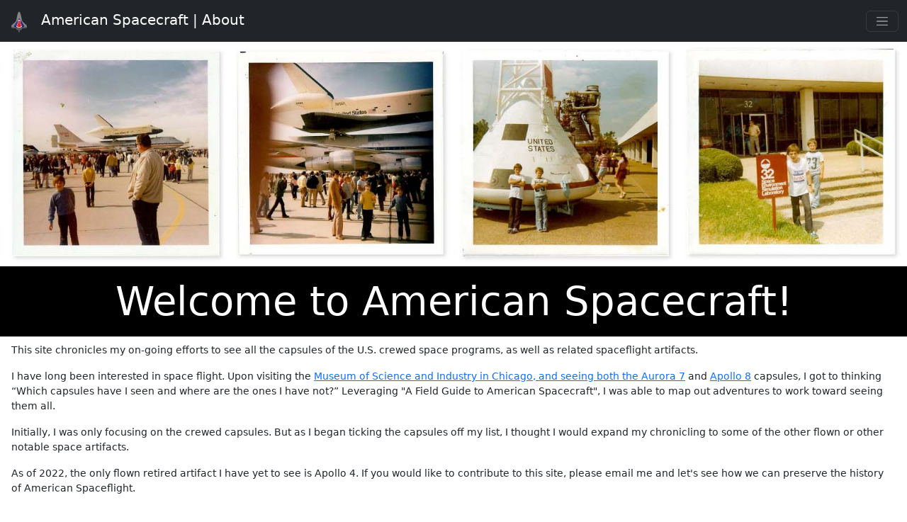

--- FILE ---
content_type: text/html
request_url: https://www.american-spacecraft.org/author.html
body_size: 2158
content:
<html>
<head>
	<meta charset="utf-8">
	<meta name="viewport" content="width=device-width, initial-scale=1, shrink-to-fit=no">
	<meta name="author" content="Chris Griffith">
	<meta name="description" content="An information and location guide to the spacecraft used in the American conquest of space. Includes all production spacecraft, flown and unflown, as well as boilerplates, trainers, mockups and models.">
	<meta name="keywords" content="Mercury, Gemini, Apollo, Skylab, Lunar Module, LM, X-15, Space Shuttle, Orbiter, Astronaut,Capsule, Capsules, Spacecraft, NASA, Saturn V, Saturn 5, Saturn, Atlas, Titan, Titan II">
	<title>American Spacecraft | About</title>

	<!-- Core CSS -->
	<link href="/css/styles.css" rel="stylesheet">
	<!-- Custom styles for this template -->
	<link href="/css/my-styles.css" rel="stylesheet">

	<!-- Favicons -->
	<link rel="apple-touch-icon" href="/images/favicons/apple-touch-icon.png" sizes="180x180">
	<link rel="icon" href="/images/favicons/favicon-32x32.png" sizes="32x32" type="image/png">
	<link rel="icon" href="/images/favicons/favicon-16x16.png" sizes="16x16" type="image/png">
	<link rel="mask-icon" href="/images/favicons/safari-pinned-tab.svg" color="#563d7c">
	<link rel="icon" href="/images/favicons/favicon.ico">
</head>

<body>
	
<nav class="navbar fixed-top navbar-dark bg-dark" aria-label="Dark offcanvas navbar">
	<div class="container-fluid header">
	  <a class="navbar-brand" href="/">
	   <img src="/images/space-craft.svg" alt="Logo" class="d-inline-block align-text-top logo">
	        
					<span id="site-header-title">American Spacecraft | </span>About
					
	  </a>
	 
	  <button class="navbar-toggler" type="button" data-bs-toggle="offcanvas" data-bs-target="#offcanvasNavbarDark" aria-controls="offcanvasNavbarDark">
	    <span class="navbar-toggler-icon"></span>
	  </button>

	  <div class="offcanvas offcanvas-end text-bg-dark" tabindex="-1" id="offcanvasNavbarDark" aria-labelledby="offcanvasNavbarDarkLabel">
	    <div class="offcanvas-body">

        <ul class="navbar-nav nav-pills justify-content-end flex-grow-1 pe-3">   

  
  <li class="nav-item">
    <a class="nav-link ps-3 text-white" href="/">Home</a>
  </li>
  
  <li class="nav-item">
    <a class="nav-link ps-3 text-white" href="/x-15/">X-15</a>
  </li>
  
  <li class="nav-item">
    <a class="nav-link ps-3 text-white" href="/mercury/">Mercury</a>
  </li>
  
  <li class="nav-item">
    <a class="nav-link ps-3 text-white" href="/gemini/">Gemini</a>
  </li>
  
  <li class="nav-item">
    <a class="nav-link ps-3 text-white" href="/apollo/">Apollo</a>
  </li>
  
  <li class="nav-item">
    <a class="nav-link ps-3 text-white" href="/lunar-modules/">Lunar Modules</a>
  </li>
  
  <li class="nav-item">
    <a class="nav-link ps-3 text-white" href="/lunar-rovers/">Lunar Rovers</a>
  </li>
  
  <li class="nav-item">
    <a class="nav-link ps-3 text-white" href="/skylab/">Skylab</a>
  </li>
  
  <li class="nav-item">
    <a class="nav-link ps-3 text-white" href="/shuttle/">Shuttle</a>
  </li>
  
  <li class="nav-item">
    <a class="nav-link ps-3 text-white" href="/iss/">Space Station</a>
  </li>
  
  <li class="nav-item">
    <a class="nav-link ps-3 text-white" href="/spacex/">SpaceX</a>
  </li>
  
  <li class="nav-item">
    <a class="nav-link ps-3 text-white" href="/starliner/">Starliner</a>
  </li>
  
  <li class="nav-item">
    <a class="nav-link ps-3 text-white" href="/blue-origin/">Blue Origin</a>
  </li>
  
  <li class="nav-item">
    <a class="nav-link ps-3 text-white" href="/virgin-galactic/">Virgin Galactic</a>
  </li>
  
  <li class="nav-item">
    <a class="nav-link ps-3 text-white" href="/orion/">Orion / Artemis</a>
  </li>
  
  <li class="nav-item">
    <a class="nav-link ps-3 text-white" href="/crewed/">All-Crewed</a>
  </li>
  
  <li class="nav-item">
    <a class="nav-link ps-3 text-white" href="/mmus/">MMUs</a>
  </li>
  
  <li class="nav-item">
    <a class="nav-link ps-3 text-white" href="/boosters/">Boosters</a>
  </li>
  
  <li class="nav-item">
    <a class="nav-link ps-3 text-white" href="/launch-sites/index.html">Launch Sites</a>
  </li>
  
  <li class="nav-item">
    <a class="nav-link ps-3 text-white" href="/misc/">Miscellaneous</a>
  </li>
  
  <li class="nav-item">
    <a class="nav-link ps-3 text-white" href="/museums/">Museums</a>
  </li>
  

</ul>


	   
	    </div>
	  </div>
	</div>
</nav>



	<!-- Hero Image -->
	<figure class="hero figure">
		<img src=/images/about/hero.jpg class=" img-fluid" loading="lazy" alt="">
	</figure>

	<h1 class="display-4 fw-normal text-center mb-0 py-3 border-bottom">Welcome to American Spacecraft!</h1>



	<main class="pb-3 pt-2 px-3">

		
<p>This site chronicles my on-going efforts to see all the capsules of the U.S. crewed space programs, as well as related spaceflight artifacts.</p>

<p>I have long been interested in space flight. Upon visiting the <a href="/museums/museum-of-science-chicago.html">Museum of Science and Industry in Chicago, and seeing both the <a href="/mercury/mercury-atlas-7.html">Aurora 7</a> and <a href="/apollo/apollo-8.html">Apollo 8</a> capsules, I got to thinking “Which capsules have I seen and where are the ones I have not?” Leveraging "A Field Guide to American Spacecraft", I was able to map out adventures to work toward seeing them all.</p>

<p>Initially, I was only focusing on the crewed capsules. But as I began ticking the capsules off my list, I thought I would expand my chronicling to some of the other flown or other notable space artifacts.</p>

<p>As of 2022, the only flown retired artifact I have yet to see is Apollo 4. If you would like to contribute to this site, please email me and let's see how we can preserve the history of American Spaceflight.</p>    
 
<p>Contact me at: chris.griffith AT gmail DOT com</p>

<p><a href='https://ko-fi.com/Y8Y61GMFV' target='_blank'><img height='36' style='border:0px;height:36px;' src='https://storage.ko-fi.com/cdn/kofi5.png?v=3' border='0' alt='Buy Me a Coffee at ko-fi.com' /></a>

	</main>
	
	<footer class="container-fluid align-items-center mt-auto py-3 bg-light row border-top">
  <div class="col-sm-4">
    <p class="text-muted pl-5">
      <a href="/" ><img src="/images/space-craft.svg" alt="site logo" class="footer-logo"/></a> &copy; 2024
    </p>
  </div>

  <div class="col-sm-8 ">
    <p class="align-middle text-md-end">
      <a href="/author.html">About</a> &middot; <a href="/credits.html">Credits</a> &middot; <a href="/terms.html">Terms and Conditions</a> &middot; <a href="/privacy.html">Privacy Policy</a>
    </p>
  </div>
 
</footer>

<script src="/js/bootstrap.bundle.min.js" crossorigin="anonymous"></script>

	
</body>

</html>

--- FILE ---
content_type: text/css
request_url: https://www.american-spacecraft.org/css/my-styles.css
body_size: 346
content:
body {
	font-size: .875em;
	background-color: #f8f9fa;
	background-color: #fff;
	min-height: 100vh;
	display: flex;
	flex-direction: column;
}

main {
	background-color: white;
	padding: 5em 2em 0 2em;
}

.navbar-toggler-icon {
	width: 1em;
	height: 1em;
}

.nav-item:hover {
	background-color: rgb(13, 11, 255);
	border-radius: 6px;
}

h1 {
	background-color: #fff;
}

h2 {
	background-color: white;
}

ul {
	columns: 2;
}

nav ul {
	columns: 1;
}

footer {
	margin-top: auto;
}

footer.row {
	margin-left: 0;
	margin-right: 0;
}

figure.hero {
	background-color: white;
	padding-top: 4em;
	margin-bottom: 0;
	width: 100vw;
}

figure img,
figure.img {
	width: 100vw;
}


@media (max-width: 768px) {
	#site-header-title {
		display: none;
	}
}

/* @media (min-width: 768px) {
	table {
		margin-left: 1em;
	}
} */

.logo {
	max-height: 1.5em;
	max-width: 1.5em;
	margin-right: .5em;
}

.footer-logo {
	max-height: 3.5em;
}

.header-logo {
	max-height: 3em;
}

:target {
	scroll-margin-block-start: 4em;
}

h1.display-4 {
	background-color: #000;
	color: #fff;
}

h1.display-6 {
	background-color: #000;
	color: #fff;
	padding: .25em;
	margin-bottom: 0;
}

main {
	padding: 4em 0 0 0;
}

main>div {
	padding: 0 0.5em;
}

figcaption {
	padding-left: 1rem;
}

td {
	overflow-wrap: break-word;
}

.missions {
	columns: 4;
	list-style: none;
	padding-inline-start: 0;
	margin-block-end: 0;
}

@media (max-width: 992px) {
	.missions {
		columns: 3;
	}
}

@media (max-width: 768px) {
	.missions {
		columns: 2;
	}
}

.artifactList {
	columns: 1;
}

li.crewed {
	font-weight: bold;
}

--- FILE ---
content_type: image/svg+xml
request_url: https://www.american-spacecraft.org/images/space-craft.svg
body_size: 1325
content:
<?xml version="1.0" encoding="utf-8"?>
<!-- Generator: Adobe Illustrator 26.5.0, SVG Export Plug-In . SVG Version: 6.00 Build 0)  -->
<svg version="1.1" id="Layer_1" xmlns="http://www.w3.org/2000/svg" xmlns:xlink="http://www.w3.org/1999/xlink" x="0px" y="0px"
	 viewBox="0 0 280 360" style="enable-background:new 0 0 280 360;" xml:space="preserve">
<style type="text/css">
	.st0{fill:#848484;stroke:#000000;stroke-miterlimit:10;}
	.st1{clip-path:url(#SVGID_00000170249161460513519600000010054839382654881200_);}
	.st2{fill:#5E5F5F;stroke:#000000;stroke-miterlimit:10;}
	.st3{fill-rule:evenodd;clip-rule:evenodd;fill:#2E368F;}
	.st4{fill-rule:evenodd;clip-rule:evenodd;fill:#2C2D76;}
	.st5{fill-rule:evenodd;clip-rule:evenodd;fill:#242364;}
	.st6{fill-rule:evenodd;clip-rule:evenodd;fill:#FFFFFF;}
	.st7{fill-rule:evenodd;clip-rule:evenodd;fill:#D3D3D3;}
	.st8{fill-rule:evenodd;clip-rule:evenodd;fill:#EDEDED;}
	.st9{fill-rule:evenodd;clip-rule:evenodd;fill:#ED2024;}
	.st10{fill-rule:evenodd;clip-rule:evenodd;fill:#D91F26;}
	.st11{fill-rule:evenodd;clip-rule:evenodd;fill:#E71E25;}
</style>
<g id="Group_2" transform="translate(-377.992 -125.5)">
	<g id="Shuttle" transform="translate(-447 -239)">
		<path id="light" class="st0" d="M964.51,718.49c0.35,0,4.58-0.08,6.84-3.1c3.1-4.14,3.54-36.33,3.54-36.33s25.7,1.33,29.24-2.22
			s2.22-21.27,2.22-21.27s85.36-10.94,89.12-13.73c0,0,2.86-33.06-2.29-40.76c0,0-54.94-48.29-70.44-64.68
			s-26.73-166.87-57.89-166.87h-0.59c-31.15,0-42.38,150.48-57.88,166.87s-70.44,64.68-70.44,64.68c-5.15,7.7-2.29,40.76-2.29,40.76
			c3.77,2.79,89.12,13.73,89.12,13.73s-1.33,17.72,2.22,21.27s29.24,2.22,29.24,2.22s0.44,32.19,3.54,36.33
			c2.27,3.03,6.33,3.1,6.81,3.1L964.51,718.49z"/>
		<g>
			<defs>
				<rect id="SVGID_1_" x="832.87" y="627.03" width="264.01" height="93"/>
			</defs>
			<clipPath id="SVGID_00000080180435576008504150000008140638024935392172_">
				<use xlink:href="#SVGID_1_"  style="overflow:visible;"/>
			</clipPath>
			<g id="Group_1" style="clip-path:url(#SVGID_00000080180435576008504150000008140638024935392172_);">
				<path id="dark" class="st2" d="M964.51,718.49c0.35,0,4.58-0.08,6.84-3.1c3.1-4.14,3.54-36.33,3.54-36.33s25.7,1.33,29.24-2.22
					s2.22-21.27,2.22-21.27s85.36-10.94,89.12-13.73c0,0,2.86-33.06-2.29-40.76c0,0-54.94-48.29-70.44-64.68
					s-26.73-166.87-57.89-166.87h-0.59c-31.15,0-42.38,150.48-57.88,166.87s-70.44,64.68-70.44,64.68
					c-5.15,7.7-2.29,40.76-2.29,40.76c3.77,2.79,89.12,13.73,89.12,13.73s-1.33,17.72,2.22,21.27s29.24,2.22,29.24,2.22
					s0.44,32.19,3.54,36.33c2.27,3.03,6.33,3.1,6.81,3.1L964.51,718.49z"/>
			</g>
		</g>
	</g>
	<g id="Apollo" transform="translate(-447 -239)">
		<path id="Path_2" class="st3" d="M964.42,484.65c-2.43,0-4.23,0.68-5.39,2.05c-1.16,1.37-28.71,43.63-82.64,126.78v4.9
			c21.05,15.88,51.79,23.82,92.19,23.82c40.41,0,68.26-7.94,83.57-23.82v-4.9c-53.59-83.15-80.92-125.41-81.98-126.78
			C969.11,485.33,967.19,484.65,964.42,484.65"/>
		<path id="Path_3" class="st4" d="M964.42,484.65l42.17,131.56c-1.16,1.37,14.03,1.37,45.56,0v-2.73
			c-53.59-83.15-80.92-125.41-81.98-126.78C969.11,485.33,967.19,484.65,964.42,484.65"/>
		<path id="Path_4" class="st5" d="M876.39,615.98v2.4c21.05,15.88,51.79,23.82,92.19,23.82c40.41,0,68.26-7.94,83.57-23.82v-2.4
			H876.39z"/>
	</g>
	<g id="Gemini" transform="translate(-447 -239)">
		<path id="Path_5" class="st6" d="M949.54,507.91l-5.38,31.87v14.92l-26.55,71.77c14.41,7.73,30.62,11.6,48.65,11.6
			c18.02,0,33.04-3.87,45.06-11.6l-28.36-71.77v-14.92l-4.71-31.87H949.54z"/>
		<path id="Path_6" class="st7" d="M917.61,626.46c14.41,7.73,30.62,11.6,48.65,11.6s33.05-3.87,45.06-11.6H917.61z"/>
		<path id="Path_7" class="st8" d="M971.34,507.91l11.61,118.55h28.36l-28.36-71.77v-14.92l-4.71-31.87H971.34z"/>
	</g>
	<g id="Mercury" transform="translate(-447 -239)">
		<path id="Path_8" class="st9" d="M963.21,517.43l-8.37,4.71l-2.89,13.97l-4.52,3.69l-1.36,4.84h1.36v16.79l-19.55,50.7
			c8.2,10.48,19.98,15.72,35.33,15.72s27.86-5.24,37.53-15.72l-20.45-50.7v-16.79h2.1l-2.1-4.84l-4.64-3.69l-1.79-13.97
			L963.21,517.43z"/>
		<path id="Path_9" class="st10" d="M927.88,612.13c8.2,10.48,19.98,15.72,35.33,15.72c15.35,0,27.86-5.24,37.53-15.72H927.88z"/>
		<path id="Path_10" class="st11" d="M963.37,517.68l6.09,4.71l0.6,14.51l2.1,3.15l-2.1,4.84v17.46l18.69,50.04h12.15l-20.45-50.71
			v-16.79h2.09l-2.09-4.84l-4.65-3.69l-1.79-13.97L963.37,517.68z"/>
	</g>
</g>
</svg>


--- FILE ---
content_type: text/javascript
request_url: https://www.american-spacecraft.org/js/bootstrap.bundle.min.js
body_size: 24958
content:
/*!
  * Bootstrap v5.2.2 (https://getbootstrap.com/)
  * Copyright 2011-2022 The Bootstrap Authors (https://github.com/twbs/bootstrap/graphs/contributors)
  * Licensed under MIT (https://github.com/twbs/bootstrap/blob/main/LICENSE)
  */
!function (t, e) { "object" == typeof exports && "undefined" != typeof module ? module.exports = e() : "function" == typeof define && define.amd ? define(e) : (t = "undefined" != typeof globalThis ? globalThis : t || self).bootstrap = e() }(this, (function () { "use strict"; const t = "transitionend", e = t => { let e = t.getAttribute("data-bs-target"); if (!e || "#" === e) { let i = t.getAttribute("href"); if (!i || !i.includes("#") && !i.startsWith(".")) return null; i.includes("#") && !i.startsWith("#") && (i = `#${i.split("#")[1]}`), e = i && "#" !== i ? i.trim() : null } return e }, i = t => { const i = e(t); return i && document.querySelector(i) ? i : null }, n = t => { const i = e(t); return i ? document.querySelector(i) : null }, s = e => { e.dispatchEvent(new Event(t)) }, o = t => !(!t || "object" != typeof t) && (void 0 !== t.jquery && (t = t[0]), void 0 !== t.nodeType), r = t => o(t) ? t.jquery ? t[0] : t : "string" == typeof t && t.length > 0 ? document.querySelector(t) : null, a = t => { if (!o(t) || 0 === t.getClientRects().length) return !1; const e = "visible" === getComputedStyle(t).getPropertyValue("visibility"), i = t.closest("details:not([open])"); if (!i) return e; if (i !== t) { const e = t.closest("summary"); if (e && e.parentNode !== i) return !1; if (null === e) return !1 } return e }, l = t => !t || t.nodeType !== Node.ELEMENT_NODE || !!t.classList.contains("disabled") || (void 0 !== t.disabled ? t.disabled : t.hasAttribute("disabled") && "false" !== t.getAttribute("disabled")), c = t => { if (!document.documentElement.attachShadow) return null; if ("function" == typeof t.getRootNode) { const e = t.getRootNode(); return e instanceof ShadowRoot ? e : null } return t instanceof ShadowRoot ? t : t.parentNode ? c(t.parentNode) : null }, h = () => { }, d = t => { t.offsetHeight }, u = () => window.jQuery && !document.body.hasAttribute("data-bs-no-jquery") ? window.jQuery : null, f = [], p = () => "rtl" === document.documentElement.dir, g = t => { var e; e = () => { const e = u(); if (e) { const i = t.NAME, n = e.fn[i]; e.fn[i] = t.jQueryInterface, e.fn[i].Constructor = t, e.fn[i].noConflict = () => (e.fn[i] = n, t.jQueryInterface) } }, "loading" === document.readyState ? (f.length || document.addEventListener("DOMContentLoaded", (() => { for (const t of f) t() })), f.push(e)) : e() }, m = t => { "function" == typeof t && t() }, _ = (e, i, n = !0) => { if (!n) return void m(e); const o = (t => { if (!t) return 0; let { transitionDuration: e, transitionDelay: i } = window.getComputedStyle(t); const n = Number.parseFloat(e), s = Number.parseFloat(i); return n || s ? (e = e.split(",")[0], i = i.split(",")[0], 1e3 * (Number.parseFloat(e) + Number.parseFloat(i))) : 0 })(i) + 5; let r = !1; const a = ({ target: n }) => { n === i && (r = !0, i.removeEventListener(t, a), m(e)) }; i.addEventListener(t, a), setTimeout((() => { r || s(i) }), o) }, b = (t, e, i, n) => { const s = t.length; let o = t.indexOf(e); return -1 === o ? !i && n ? t[s - 1] : t[0] : (o += i ? 1 : -1, n && (o = (o + s) % s), t[Math.max(0, Math.min(o, s - 1))]) }, v = /[^.]*(?=\..*)\.|.*/, y = /\..*/, w = /::\d+$/, A = {}; let E = 1; const T = { mouseenter: "mouseover", mouseleave: "mouseout" }, C = new Set(["click", "dblclick", "mouseup", "mousedown", "contextmenu", "mousewheel", "DOMMouseScroll", "mouseover", "mouseout", "mousemove", "selectstart", "selectend", "keydown", "keypress", "keyup", "orientationchange", "touchstart", "touchmove", "touchend", "touchcancel", "pointerdown", "pointermove", "pointerup", "pointerleave", "pointercancel", "gesturestart", "gesturechange", "gestureend", "focus", "blur", "change", "reset", "select", "submit", "focusin", "focusout", "load", "unload", "beforeunload", "resize", "move", "DOMContentLoaded", "readystatechange", "error", "abort", "scroll"]); function O(t, e) { return e && `${e}::${E++}` || t.uidEvent || E++ } function x(t) { const e = O(t); return t.uidEvent = e, A[e] = A[e] || {}, A[e] } function k(t, e, i = null) { return Object.values(t).find((t => t.callable === e && t.delegationSelector === i)) } function L(t, e, i) { const n = "string" == typeof e, s = n ? i : e || i; let o = N(t); return C.has(o) || (o = t), [n, s, o] } function D(t, e, i, n, s) { if ("string" != typeof e || !t) return; let [o, r, a] = L(e, i, n); if (e in T) { const t = t => function (e) { if (!e.relatedTarget || e.relatedTarget !== e.delegateTarget && !e.delegateTarget.contains(e.relatedTarget)) return t.call(this, e) }; r = t(r) } const l = x(t), c = l[a] || (l[a] = {}), h = k(c, r, o ? i : null); if (h) return void (h.oneOff = h.oneOff && s); const d = O(r, e.replace(v, "")), u = o ? function (t, e, i) { return function n(s) { const o = t.querySelectorAll(e); for (let { target: r } = s; r && r !== this; r = r.parentNode)for (const a of o) if (a === r) return j(s, { delegateTarget: r }), n.oneOff && P.off(t, s.type, e, i), i.apply(r, [s]) } }(t, i, r) : function (t, e) { return function i(n) { return j(n, { delegateTarget: t }), i.oneOff && P.off(t, n.type, e), e.apply(t, [n]) } }(t, r); u.delegationSelector = o ? i : null, u.callable = r, u.oneOff = s, u.uidEvent = d, c[d] = u, t.addEventListener(a, u, o) } function S(t, e, i, n, s) { const o = k(e[i], n, s); o && (t.removeEventListener(i, o, Boolean(s)), delete e[i][o.uidEvent]) } function I(t, e, i, n) { const s = e[i] || {}; for (const o of Object.keys(s)) if (o.includes(n)) { const n = s[o]; S(t, e, i, n.callable, n.delegationSelector) } } function N(t) { return t = t.replace(y, ""), T[t] || t } const P = { on(t, e, i, n) { D(t, e, i, n, !1) }, one(t, e, i, n) { D(t, e, i, n, !0) }, off(t, e, i, n) { if ("string" != typeof e || !t) return; const [s, o, r] = L(e, i, n), a = r !== e, l = x(t), c = l[r] || {}, h = e.startsWith("."); if (void 0 === o) { if (h) for (const i of Object.keys(l)) I(t, l, i, e.slice(1)); for (const i of Object.keys(c)) { const n = i.replace(w, ""); if (!a || e.includes(n)) { const e = c[i]; S(t, l, r, e.callable, e.delegationSelector) } } } else { if (!Object.keys(c).length) return; S(t, l, r, o, s ? i : null) } }, trigger(t, e, i) { if ("string" != typeof e || !t) return null; const n = u(); let s = null, o = !0, r = !0, a = !1; e !== N(e) && n && (s = n.Event(e, i), n(t).trigger(s), o = !s.isPropagationStopped(), r = !s.isImmediatePropagationStopped(), a = s.isDefaultPrevented()); let l = new Event(e, { bubbles: o, cancelable: !0 }); return l = j(l, i), a && l.preventDefault(), r && t.dispatchEvent(l), l.defaultPrevented && s && s.preventDefault(), l } }; function j(t, e) { for (const [i, n] of Object.entries(e || {})) try { t[i] = n } catch (e) { Object.defineProperty(t, i, { configurable: !0, get: () => n }) } return t } const M = new Map, H = { set(t, e, i) { M.has(t) || M.set(t, new Map); const n = M.get(t); n.has(e) || 0 === n.size ? n.set(e, i) : console.error(`Bootstrap doesn't allow more than one instance per element. Bound instance: ${Array.from(n.keys())[0]}.`) }, get: (t, e) => M.has(t) && M.get(t).get(e) || null, remove(t, e) { if (!M.has(t)) return; const i = M.get(t); i.delete(e), 0 === i.size && M.delete(t) } }; function $(t) { if ("true" === t) return !0; if ("false" === t) return !1; if (t === Number(t).toString()) return Number(t); if ("" === t || "null" === t) return null; if ("string" != typeof t) return t; try { return JSON.parse(decodeURIComponent(t)) } catch (e) { return t } } function W(t) { return t.replace(/[A-Z]/g, (t => `-${t.toLowerCase()}`)) } const B = { setDataAttribute(t, e, i) { t.setAttribute(`data-bs-${W(e)}`, i) }, removeDataAttribute(t, e) { t.removeAttribute(`data-bs-${W(e)}`) }, getDataAttributes(t) { if (!t) return {}; const e = {}, i = Object.keys(t.dataset).filter((t => t.startsWith("bs") && !t.startsWith("bsConfig"))); for (const n of i) { let i = n.replace(/^bs/, ""); i = i.charAt(0).toLowerCase() + i.slice(1, i.length), e[i] = $(t.dataset[n]) } return e }, getDataAttribute: (t, e) => $(t.getAttribute(`data-bs-${W(e)}`)) }; class F { static get Default() { return {} } static get DefaultType() { return {} } static get NAME() { throw new Error('You have to implement the static method "NAME", for each component!') } _getConfig(t) { return t = this._mergeConfigObj(t), t = this._configAfterMerge(t), this._typeCheckConfig(t), t } _configAfterMerge(t) { return t } _mergeConfigObj(t, e) { const i = o(e) ? B.getDataAttribute(e, "config") : {}; return { ...this.constructor.Default, ..."object" == typeof i ? i : {}, ...o(e) ? B.getDataAttributes(e) : {}, ..."object" == typeof t ? t : {} } } _typeCheckConfig(t, e = this.constructor.DefaultType) { for (const n of Object.keys(e)) { const s = e[n], r = t[n], a = o(r) ? "element" : null == (i = r) ? `${i}` : Object.prototype.toString.call(i).match(/\s([a-z]+)/i)[1].toLowerCase(); if (!new RegExp(s).test(a)) throw new TypeError(`${this.constructor.NAME.toUpperCase()}: Option "${n}" provided type "${a}" but expected type "${s}".`) } var i } } class z extends F { constructor(t, e) { super(), (t = r(t)) && (this._element = t, this._config = this._getConfig(e), H.set(this._element, this.constructor.DATA_KEY, this)) } dispose() { H.remove(this._element, this.constructor.DATA_KEY), P.off(this._element, this.constructor.EVENT_KEY); for (const t of Object.getOwnPropertyNames(this)) this[t] = null } _queueCallback(t, e, i = !0) { _(t, e, i) } _getConfig(t) { return t = this._mergeConfigObj(t, this._element), t = this._configAfterMerge(t), this._typeCheckConfig(t), t } static getInstance(t) { return H.get(r(t), this.DATA_KEY) } static getOrCreateInstance(t, e = {}) { return this.getInstance(t) || new this(t, "object" == typeof e ? e : null) } static get VERSION() { return "5.2.2" } static get DATA_KEY() { return `bs.${this.NAME}` } static get EVENT_KEY() { return `.${this.DATA_KEY}` } static eventName(t) { return `${t}${this.EVENT_KEY}` } } const q = (t, e = "hide") => { const i = `click.dismiss${t.EVENT_KEY}`, s = t.NAME; P.on(document, i, `[data-bs-dismiss="${s}"]`, (function (i) { if (["A", "AREA"].includes(this.tagName) && i.preventDefault(), l(this)) return; const o = n(this) || this.closest(`.${s}`); t.getOrCreateInstance(o)[e]() })) }; class R extends z { static get NAME() { return "alert" } close() { if (P.trigger(this._element, "close.bs.alert").defaultPrevented) return; this._element.classList.remove("show"); const t = this._element.classList.contains("fade"); this._queueCallback((() => this._destroyElement()), this._element, t) } _destroyElement() { this._element.remove(), P.trigger(this._element, "closed.bs.alert"), this.dispose() } static jQueryInterface(t) { return this.each((function () { const e = R.getOrCreateInstance(this); if ("string" == typeof t) { if (void 0 === e[t] || t.startsWith("_") || "constructor" === t) throw new TypeError(`No method named "${t}"`); e[t](this) } })) } } q(R, "close"), g(R); const V = '[data-bs-toggle="button"]'; class K extends z { static get NAME() { return "button" } toggle() { this._element.setAttribute("aria-pressed", this._element.classList.toggle("active")) } static jQueryInterface(t) { return this.each((function () { const e = K.getOrCreateInstance(this); "toggle" === t && e[t]() })) } } P.on(document, "click.bs.button.data-api", V, (t => { t.preventDefault(); const e = t.target.closest(V); K.getOrCreateInstance(e).toggle() })), g(K); const Q = { find: (t, e = document.documentElement) => [].concat(...Element.prototype.querySelectorAll.call(e, t)), findOne: (t, e = document.documentElement) => Element.prototype.querySelector.call(e, t), children: (t, e) => [].concat(...t.children).filter((t => t.matches(e))), parents(t, e) { const i = []; let n = t.parentNode.closest(e); for (; n;)i.push(n), n = n.parentNode.closest(e); return i }, prev(t, e) { let i = t.previousElementSibling; for (; i;) { if (i.matches(e)) return [i]; i = i.previousElementSibling } return [] }, next(t, e) { let i = t.nextElementSibling; for (; i;) { if (i.matches(e)) return [i]; i = i.nextElementSibling } return [] }, focusableChildren(t) { const e = ["a", "button", "input", "textarea", "select", "details", "[tabindex]", '[contenteditable="true"]'].map((t => `${t}:not([tabindex^="-"])`)).join(","); return this.find(e, t).filter((t => !l(t) && a(t))) } }, X = { endCallback: null, leftCallback: null, rightCallback: null }, Y = { endCallback: "(function|null)", leftCallback: "(function|null)", rightCallback: "(function|null)" }; class U extends F { constructor(t, e) { super(), this._element = t, t && U.isSupported() && (this._config = this._getConfig(e), this._deltaX = 0, this._supportPointerEvents = Boolean(window.PointerEvent), this._initEvents()) } static get Default() { return X } static get DefaultType() { return Y } static get NAME() { return "swipe" } dispose() { P.off(this._element, ".bs.swipe") } _start(t) { this._supportPointerEvents ? this._eventIsPointerPenTouch(t) && (this._deltaX = t.clientX) : this._deltaX = t.touches[0].clientX } _end(t) { this._eventIsPointerPenTouch(t) && (this._deltaX = t.clientX - this._deltaX), this._handleSwipe(), m(this._config.endCallback) } _move(t) { this._deltaX = t.touches && t.touches.length > 1 ? 0 : t.touches[0].clientX - this._deltaX } _handleSwipe() { const t = Math.abs(this._deltaX); if (t <= 40) return; const e = t / this._deltaX; this._deltaX = 0, e && m(e > 0 ? this._config.rightCallback : this._config.leftCallback) } _initEvents() { this._supportPointerEvents ? (P.on(this._element, "pointerdown.bs.swipe", (t => this._start(t))), P.on(this._element, "pointerup.bs.swipe", (t => this._end(t))), this._element.classList.add("pointer-event")) : (P.on(this._element, "touchstart.bs.swipe", (t => this._start(t))), P.on(this._element, "touchmove.bs.swipe", (t => this._move(t))), P.on(this._element, "touchend.bs.swipe", (t => this._end(t)))) } _eventIsPointerPenTouch(t) { return this._supportPointerEvents && ("pen" === t.pointerType || "touch" === t.pointerType) } static isSupported() { return "ontouchstart" in document.documentElement || navigator.maxTouchPoints > 0 } } const G = "next", J = "prev", Z = "left", tt = "right", et = "slid.bs.carousel", it = "carousel", nt = "active", st = { ArrowLeft: tt, ArrowRight: Z }, ot = { interval: 5e3, keyboard: !0, pause: "hover", ride: !1, touch: !0, wrap: !0 }, rt = { interval: "(number|boolean)", keyboard: "boolean", pause: "(string|boolean)", ride: "(boolean|string)", touch: "boolean", wrap: "boolean" }; class at extends z { constructor(t, e) { super(t, e), this._interval = null, this._activeElement = null, this._isSliding = !1, this.touchTimeout = null, this._swipeHelper = null, this._indicatorsElement = Q.findOne(".carousel-indicators", this._element), this._addEventListeners(), this._config.ride === it && this.cycle() } static get Default() { return ot } static get DefaultType() { return rt } static get NAME() { return "carousel" } next() { this._slide(G) } nextWhenVisible() { !document.hidden && a(this._element) && this.next() } prev() { this._slide(J) } pause() { this._isSliding && s(this._element), this._clearInterval() } cycle() { this._clearInterval(), this._updateInterval(), this._interval = setInterval((() => this.nextWhenVisible()), this._config.interval) } _maybeEnableCycle() { this._config.ride && (this._isSliding ? P.one(this._element, et, (() => this.cycle())) : this.cycle()) } to(t) { const e = this._getItems(); if (t > e.length - 1 || t < 0) return; if (this._isSliding) return void P.one(this._element, et, (() => this.to(t))); const i = this._getItemIndex(this._getActive()); if (i === t) return; const n = t > i ? G : J; this._slide(n, e[t]) } dispose() { this._swipeHelper && this._swipeHelper.dispose(), super.dispose() } _configAfterMerge(t) { return t.defaultInterval = t.interval, t } _addEventListeners() { this._config.keyboard && P.on(this._element, "keydown.bs.carousel", (t => this._keydown(t))), "hover" === this._config.pause && (P.on(this._element, "mouseenter.bs.carousel", (() => this.pause())), P.on(this._element, "mouseleave.bs.carousel", (() => this._maybeEnableCycle()))), this._config.touch && U.isSupported() && this._addTouchEventListeners() } _addTouchEventListeners() { for (const t of Q.find(".carousel-item img", this._element)) P.on(t, "dragstart.bs.carousel", (t => t.preventDefault())); const t = { leftCallback: () => this._slide(this._directionToOrder(Z)), rightCallback: () => this._slide(this._directionToOrder(tt)), endCallback: () => { "hover" === this._config.pause && (this.pause(), this.touchTimeout && clearTimeout(this.touchTimeout), this.touchTimeout = setTimeout((() => this._maybeEnableCycle()), 500 + this._config.interval)) } }; this._swipeHelper = new U(this._element, t) } _keydown(t) { if (/input|textarea/i.test(t.target.tagName)) return; const e = st[t.key]; e && (t.preventDefault(), this._slide(this._directionToOrder(e))) } _getItemIndex(t) { return this._getItems().indexOf(t) } _setActiveIndicatorElement(t) { if (!this._indicatorsElement) return; const e = Q.findOne(".active", this._indicatorsElement); e.classList.remove(nt), e.removeAttribute("aria-current"); const i = Q.findOne(`[data-bs-slide-to="${t}"]`, this._indicatorsElement); i && (i.classList.add(nt), i.setAttribute("aria-current", "true")) } _updateInterval() { const t = this._activeElement || this._getActive(); if (!t) return; const e = Number.parseInt(t.getAttribute("data-bs-interval"), 10); this._config.interval = e || this._config.defaultInterval } _slide(t, e = null) { if (this._isSliding) return; const i = this._getActive(), n = t === G, s = e || b(this._getItems(), i, n, this._config.wrap); if (s === i) return; const o = this._getItemIndex(s), r = e => P.trigger(this._element, e, { relatedTarget: s, direction: this._orderToDirection(t), from: this._getItemIndex(i), to: o }); if (r("slide.bs.carousel").defaultPrevented) return; if (!i || !s) return; const a = Boolean(this._interval); this.pause(), this._isSliding = !0, this._setActiveIndicatorElement(o), this._activeElement = s; const l = n ? "carousel-item-start" : "carousel-item-end", c = n ? "carousel-item-next" : "carousel-item-prev"; s.classList.add(c), d(s), i.classList.add(l), s.classList.add(l), this._queueCallback((() => { s.classList.remove(l, c), s.classList.add(nt), i.classList.remove(nt, c, l), this._isSliding = !1, r(et) }), i, this._isAnimated()), a && this.cycle() } _isAnimated() { return this._element.classList.contains("slide") } _getActive() { return Q.findOne(".active.carousel-item", this._element) } _getItems() { return Q.find(".carousel-item", this._element) } _clearInterval() { this._interval && (clearInterval(this._interval), this._interval = null) } _directionToOrder(t) { return p() ? t === Z ? J : G : t === Z ? G : J } _orderToDirection(t) { return p() ? t === J ? Z : tt : t === J ? tt : Z } static jQueryInterface(t) { return this.each((function () { const e = at.getOrCreateInstance(this, t); if ("number" != typeof t) { if ("string" == typeof t) { if (void 0 === e[t] || t.startsWith("_") || "constructor" === t) throw new TypeError(`No method named "${t}"`); e[t]() } } else e.to(t) })) } } P.on(document, "click.bs.carousel.data-api", "[data-bs-slide], [data-bs-slide-to]", (function (t) { const e = n(this); if (!e || !e.classList.contains(it)) return; t.preventDefault(); const i = at.getOrCreateInstance(e), s = this.getAttribute("data-bs-slide-to"); return s ? (i.to(s), void i._maybeEnableCycle()) : "next" === B.getDataAttribute(this, "slide") ? (i.next(), void i._maybeEnableCycle()) : (i.prev(), void i._maybeEnableCycle()) })), P.on(window, "load.bs.carousel.data-api", (() => { const t = Q.find('[data-bs-ride="carousel"]'); for (const e of t) at.getOrCreateInstance(e) })), g(at); const lt = "show", ct = "collapse", ht = "collapsing", dt = '[data-bs-toggle="collapse"]', ut = { parent: null, toggle: !0 }, ft = { parent: "(null|element)", toggle: "boolean" }; class pt extends z { constructor(t, e) { super(t, e), this._isTransitioning = !1, this._triggerArray = []; const n = Q.find(dt); for (const t of n) { const e = i(t), n = Q.find(e).filter((t => t === this._element)); null !== e && n.length && this._triggerArray.push(t) } this._initializeChildren(), this._config.parent || this._addAriaAndCollapsedClass(this._triggerArray, this._isShown()), this._config.toggle && this.toggle() } static get Default() { return ut } static get DefaultType() { return ft } static get NAME() { return "collapse" } toggle() { this._isShown() ? this.hide() : this.show() } show() { if (this._isTransitioning || this._isShown()) return; let t = []; if (this._config.parent && (t = this._getFirstLevelChildren(".collapse.show, .collapse.collapsing").filter((t => t !== this._element)).map((t => pt.getOrCreateInstance(t, { toggle: !1 })))), t.length && t[0]._isTransitioning) return; if (P.trigger(this._element, "show.bs.collapse").defaultPrevented) return; for (const e of t) e.hide(); const e = this._getDimension(); this._element.classList.remove(ct), this._element.classList.add(ht), this._element.style[e] = 0, this._addAriaAndCollapsedClass(this._triggerArray, !0), this._isTransitioning = !0; const i = `scroll${e[0].toUpperCase() + e.slice(1)}`; this._queueCallback((() => { this._isTransitioning = !1, this._element.classList.remove(ht), this._element.classList.add(ct, lt), this._element.style[e] = "", P.trigger(this._element, "shown.bs.collapse") }), this._element, !0), this._element.style[e] = `${this._element[i]}px` } hide() { if (this._isTransitioning || !this._isShown()) return; if (P.trigger(this._element, "hide.bs.collapse").defaultPrevented) return; const t = this._getDimension(); this._element.style[t] = `${this._element.getBoundingClientRect()[t]}px`, d(this._element), this._element.classList.add(ht), this._element.classList.remove(ct, lt); for (const t of this._triggerArray) { const e = n(t); e && !this._isShown(e) && this._addAriaAndCollapsedClass([t], !1) } this._isTransitioning = !0, this._element.style[t] = "", this._queueCallback((() => { this._isTransitioning = !1, this._element.classList.remove(ht), this._element.classList.add(ct), P.trigger(this._element, "hidden.bs.collapse") }), this._element, !0) } _isShown(t = this._element) { return t.classList.contains(lt) } _configAfterMerge(t) { return t.toggle = Boolean(t.toggle), t.parent = r(t.parent), t } _getDimension() { return this._element.classList.contains("collapse-horizontal") ? "width" : "height" } _initializeChildren() { if (!this._config.parent) return; const t = this._getFirstLevelChildren(dt); for (const e of t) { const t = n(e); t && this._addAriaAndCollapsedClass([e], this._isShown(t)) } } _getFirstLevelChildren(t) { const e = Q.find(":scope .collapse .collapse", this._config.parent); return Q.find(t, this._config.parent).filter((t => !e.includes(t))) } _addAriaAndCollapsedClass(t, e) { if (t.length) for (const i of t) i.classList.toggle("collapsed", !e), i.setAttribute("aria-expanded", e) } static jQueryInterface(t) { const e = {}; return "string" == typeof t && /show|hide/.test(t) && (e.toggle = !1), this.each((function () { const i = pt.getOrCreateInstance(this, e); if ("string" == typeof t) { if (void 0 === i[t]) throw new TypeError(`No method named "${t}"`); i[t]() } })) } } P.on(document, "click.bs.collapse.data-api", dt, (function (t) { ("A" === t.target.tagName || t.delegateTarget && "A" === t.delegateTarget.tagName) && t.preventDefault(); const e = i(this), n = Q.find(e); for (const t of n) pt.getOrCreateInstance(t, { toggle: !1 }).toggle() })), g(pt); var gt = "top", mt = "bottom", _t = "right", bt = "left", vt = "auto", yt = [gt, mt, _t, bt], wt = "start", At = "end", Et = "clippingParents", Tt = "viewport", Ct = "popper", Ot = "reference", xt = yt.reduce((function (t, e) { return t.concat([e + "-" + wt, e + "-" + At]) }), []), kt = [].concat(yt, [vt]).reduce((function (t, e) { return t.concat([e, e + "-" + wt, e + "-" + At]) }), []), Lt = "beforeRead", Dt = "read", St = "afterRead", It = "beforeMain", Nt = "main", Pt = "afterMain", jt = "beforeWrite", Mt = "write", Ht = "afterWrite", $t = [Lt, Dt, St, It, Nt, Pt, jt, Mt, Ht]; function Wt(t) { return t ? (t.nodeName || "").toLowerCase() : null } function Bt(t) { if (null == t) return window; if ("[object Window]" !== t.toString()) { var e = t.ownerDocument; return e && e.defaultView || window } return t } function Ft(t) { return t instanceof Bt(t).Element || t instanceof Element } function zt(t) { return t instanceof Bt(t).HTMLElement || t instanceof HTMLElement } function qt(t) { return "undefined" != typeof ShadowRoot && (t instanceof Bt(t).ShadowRoot || t instanceof ShadowRoot) } const Rt = { name: "applyStyles", enabled: !0, phase: "write", fn: function (t) { var e = t.state; Object.keys(e.elements).forEach((function (t) { var i = e.styles[t] || {}, n = e.attributes[t] || {}, s = e.elements[t]; zt(s) && Wt(s) && (Object.assign(s.style, i), Object.keys(n).forEach((function (t) { var e = n[t]; !1 === e ? s.removeAttribute(t) : s.setAttribute(t, !0 === e ? "" : e) }))) })) }, effect: function (t) { var e = t.state, i = { popper: { position: e.options.strategy, left: "0", top: "0", margin: "0" }, arrow: { position: "absolute" }, reference: {} }; return Object.assign(e.elements.popper.style, i.popper), e.styles = i, e.elements.arrow && Object.assign(e.elements.arrow.style, i.arrow), function () { Object.keys(e.elements).forEach((function (t) { var n = e.elements[t], s = e.attributes[t] || {}, o = Object.keys(e.styles.hasOwnProperty(t) ? e.styles[t] : i[t]).reduce((function (t, e) { return t[e] = "", t }), {}); zt(n) && Wt(n) && (Object.assign(n.style, o), Object.keys(s).forEach((function (t) { n.removeAttribute(t) }))) })) } }, requires: ["computeStyles"] }; function Vt(t) { return t.split("-")[0] } var Kt = Math.max, Qt = Math.min, Xt = Math.round; function Yt() { var t = navigator.userAgentData; return null != t && t.brands ? t.brands.map((function (t) { return t.brand + "/" + t.version })).join(" ") : navigator.userAgent } function Ut() { return !/^((?!chrome|android).)*safari/i.test(Yt()) } function Gt(t, e, i) { void 0 === e && (e = !1), void 0 === i && (i = !1); var n = t.getBoundingClientRect(), s = 1, o = 1; e && zt(t) && (s = t.offsetWidth > 0 && Xt(n.width) / t.offsetWidth || 1, o = t.offsetHeight > 0 && Xt(n.height) / t.offsetHeight || 1); var r = (Ft(t) ? Bt(t) : window).visualViewport, a = !Ut() && i, l = (n.left + (a && r ? r.offsetLeft : 0)) / s, c = (n.top + (a && r ? r.offsetTop : 0)) / o, h = n.width / s, d = n.height / o; return { width: h, height: d, top: c, right: l + h, bottom: c + d, left: l, x: l, y: c } } function Jt(t) { var e = Gt(t), i = t.offsetWidth, n = t.offsetHeight; return Math.abs(e.width - i) <= 1 && (i = e.width), Math.abs(e.height - n) <= 1 && (n = e.height), { x: t.offsetLeft, y: t.offsetTop, width: i, height: n } } function Zt(t, e) { var i = e.getRootNode && e.getRootNode(); if (t.contains(e)) return !0; if (i && qt(i)) { var n = e; do { if (n && t.isSameNode(n)) return !0; n = n.parentNode || n.host } while (n) } return !1 } function te(t) { return Bt(t).getComputedStyle(t) } function ee(t) { return ["table", "td", "th"].indexOf(Wt(t)) >= 0 } function ie(t) { return ((Ft(t) ? t.ownerDocument : t.document) || window.document).documentElement } function ne(t) { return "html" === Wt(t) ? t : t.assignedSlot || t.parentNode || (qt(t) ? t.host : null) || ie(t) } function se(t) { return zt(t) && "fixed" !== te(t).position ? t.offsetParent : null } function oe(t) { for (var e = Bt(t), i = se(t); i && ee(i) && "static" === te(i).position;)i = se(i); return i && ("html" === Wt(i) || "body" === Wt(i) && "static" === te(i).position) ? e : i || function (t) { var e = /firefox/i.test(Yt()); if (/Trident/i.test(Yt()) && zt(t) && "fixed" === te(t).position) return null; var i = ne(t); for (qt(i) && (i = i.host); zt(i) && ["html", "body"].indexOf(Wt(i)) < 0;) { var n = te(i); if ("none" !== n.transform || "none" !== n.perspective || "paint" === n.contain || -1 !== ["transform", "perspective"].indexOf(n.willChange) || e && "filter" === n.willChange || e && n.filter && "none" !== n.filter) return i; i = i.parentNode } return null }(t) || e } function re(t) { return ["top", "bottom"].indexOf(t) >= 0 ? "x" : "y" } function ae(t, e, i) { return Kt(t, Qt(e, i)) } function le(t) { return Object.assign({}, { top: 0, right: 0, bottom: 0, left: 0 }, t) } function ce(t, e) { return e.reduce((function (e, i) { return e[i] = t, e }), {}) } const he = { name: "arrow", enabled: !0, phase: "main", fn: function (t) { var e, i = t.state, n = t.name, s = t.options, o = i.elements.arrow, r = i.modifiersData.popperOffsets, a = Vt(i.placement), l = re(a), c = [bt, _t].indexOf(a) >= 0 ? "height" : "width"; if (o && r) { var h = function (t, e) { return le("number" != typeof (t = "function" == typeof t ? t(Object.assign({}, e.rects, { placement: e.placement })) : t) ? t : ce(t, yt)) }(s.padding, i), d = Jt(o), u = "y" === l ? gt : bt, f = "y" === l ? mt : _t, p = i.rects.reference[c] + i.rects.reference[l] - r[l] - i.rects.popper[c], g = r[l] - i.rects.reference[l], m = oe(o), _ = m ? "y" === l ? m.clientHeight || 0 : m.clientWidth || 0 : 0, b = p / 2 - g / 2, v = h[u], y = _ - d[c] - h[f], w = _ / 2 - d[c] / 2 + b, A = ae(v, w, y), E = l; i.modifiersData[n] = ((e = {})[E] = A, e.centerOffset = A - w, e) } }, effect: function (t) { var e = t.state, i = t.options.element, n = void 0 === i ? "[data-popper-arrow]" : i; null != n && ("string" != typeof n || (n = e.elements.popper.querySelector(n))) && Zt(e.elements.popper, n) && (e.elements.arrow = n) }, requires: ["popperOffsets"], requiresIfExists: ["preventOverflow"] }; function de(t) { return t.split("-")[1] } var ue = { top: "auto", right: "auto", bottom: "auto", left: "auto" }; function fe(t) { var e, i = t.popper, n = t.popperRect, s = t.placement, o = t.variation, r = t.offsets, a = t.position, l = t.gpuAcceleration, c = t.adaptive, h = t.roundOffsets, d = t.isFixed, u = r.x, f = void 0 === u ? 0 : u, p = r.y, g = void 0 === p ? 0 : p, m = "function" == typeof h ? h({ x: f, y: g }) : { x: f, y: g }; f = m.x, g = m.y; var _ = r.hasOwnProperty("x"), b = r.hasOwnProperty("y"), v = bt, y = gt, w = window; if (c) { var A = oe(i), E = "clientHeight", T = "clientWidth"; A === Bt(i) && "static" !== te(A = ie(i)).position && "absolute" === a && (E = "scrollHeight", T = "scrollWidth"), (s === gt || (s === bt || s === _t) && o === At) && (y = mt, g -= (d && A === w && w.visualViewport ? w.visualViewport.height : A[E]) - n.height, g *= l ? 1 : -1), s !== bt && (s !== gt && s !== mt || o !== At) || (v = _t, f -= (d && A === w && w.visualViewport ? w.visualViewport.width : A[T]) - n.width, f *= l ? 1 : -1) } var C, O = Object.assign({ position: a }, c && ue), x = !0 === h ? function (t) { var e = t.x, i = t.y, n = window.devicePixelRatio || 1; return { x: Xt(e * n) / n || 0, y: Xt(i * n) / n || 0 } }({ x: f, y: g }) : { x: f, y: g }; return f = x.x, g = x.y, l ? Object.assign({}, O, ((C = {})[y] = b ? "0" : "", C[v] = _ ? "0" : "", C.transform = (w.devicePixelRatio || 1) <= 1 ? "translate(" + f + "px, " + g + "px)" : "translate3d(" + f + "px, " + g + "px, 0)", C)) : Object.assign({}, O, ((e = {})[y] = b ? g + "px" : "", e[v] = _ ? f + "px" : "", e.transform = "", e)) } const pe = { name: "computeStyles", enabled: !0, phase: "beforeWrite", fn: function (t) { var e = t.state, i = t.options, n = i.gpuAcceleration, s = void 0 === n || n, o = i.adaptive, r = void 0 === o || o, a = i.roundOffsets, l = void 0 === a || a, c = { placement: Vt(e.placement), variation: de(e.placement), popper: e.elements.popper, popperRect: e.rects.popper, gpuAcceleration: s, isFixed: "fixed" === e.options.strategy }; null != e.modifiersData.popperOffsets && (e.styles.popper = Object.assign({}, e.styles.popper, fe(Object.assign({}, c, { offsets: e.modifiersData.popperOffsets, position: e.options.strategy, adaptive: r, roundOffsets: l })))), null != e.modifiersData.arrow && (e.styles.arrow = Object.assign({}, e.styles.arrow, fe(Object.assign({}, c, { offsets: e.modifiersData.arrow, position: "absolute", adaptive: !1, roundOffsets: l })))), e.attributes.popper = Object.assign({}, e.attributes.popper, { "data-popper-placement": e.placement }) }, data: {} }; var ge = { passive: !0 }; const me = { name: "eventListeners", enabled: !0, phase: "write", fn: function () { }, effect: function (t) { var e = t.state, i = t.instance, n = t.options, s = n.scroll, o = void 0 === s || s, r = n.resize, a = void 0 === r || r, l = Bt(e.elements.popper), c = [].concat(e.scrollParents.reference, e.scrollParents.popper); return o && c.forEach((function (t) { t.addEventListener("scroll", i.update, ge) })), a && l.addEventListener("resize", i.update, ge), function () { o && c.forEach((function (t) { t.removeEventListener("scroll", i.update, ge) })), a && l.removeEventListener("resize", i.update, ge) } }, data: {} }; var _e = { left: "right", right: "left", bottom: "top", top: "bottom" }; function be(t) { return t.replace(/left|right|bottom|top/g, (function (t) { return _e[t] })) } var ve = { start: "end", end: "start" }; function ye(t) { return t.replace(/start|end/g, (function (t) { return ve[t] })) } function we(t) { var e = Bt(t); return { scrollLeft: e.pageXOffset, scrollTop: e.pageYOffset } } function Ae(t) { return Gt(ie(t)).left + we(t).scrollLeft } function Ee(t) { var e = te(t), i = e.overflow, n = e.overflowX, s = e.overflowY; return /auto|scroll|overlay|hidden/.test(i + s + n) } function Te(t) { return ["html", "body", "#document"].indexOf(Wt(t)) >= 0 ? t.ownerDocument.body : zt(t) && Ee(t) ? t : Te(ne(t)) } function Ce(t, e) { var i; void 0 === e && (e = []); var n = Te(t), s = n === (null == (i = t.ownerDocument) ? void 0 : i.body), o = Bt(n), r = s ? [o].concat(o.visualViewport || [], Ee(n) ? n : []) : n, a = e.concat(r); return s ? a : a.concat(Ce(ne(r))) } function Oe(t) { return Object.assign({}, t, { left: t.x, top: t.y, right: t.x + t.width, bottom: t.y + t.height }) } function xe(t, e, i) { return e === Tt ? Oe(function (t, e) { var i = Bt(t), n = ie(t), s = i.visualViewport, o = n.clientWidth, r = n.clientHeight, a = 0, l = 0; if (s) { o = s.width, r = s.height; var c = Ut(); (c || !c && "fixed" === e) && (a = s.offsetLeft, l = s.offsetTop) } return { width: o, height: r, x: a + Ae(t), y: l } }(t, i)) : Ft(e) ? function (t, e) { var i = Gt(t, !1, "fixed" === e); return i.top = i.top + t.clientTop, i.left = i.left + t.clientLeft, i.bottom = i.top + t.clientHeight, i.right = i.left + t.clientWidth, i.width = t.clientWidth, i.height = t.clientHeight, i.x = i.left, i.y = i.top, i }(e, i) : Oe(function (t) { var e, i = ie(t), n = we(t), s = null == (e = t.ownerDocument) ? void 0 : e.body, o = Kt(i.scrollWidth, i.clientWidth, s ? s.scrollWidth : 0, s ? s.clientWidth : 0), r = Kt(i.scrollHeight, i.clientHeight, s ? s.scrollHeight : 0, s ? s.clientHeight : 0), a = -n.scrollLeft + Ae(t), l = -n.scrollTop; return "rtl" === te(s || i).direction && (a += Kt(i.clientWidth, s ? s.clientWidth : 0) - o), { width: o, height: r, x: a, y: l } }(ie(t))) } function ke(t) { var e, i = t.reference, n = t.element, s = t.placement, o = s ? Vt(s) : null, r = s ? de(s) : null, a = i.x + i.width / 2 - n.width / 2, l = i.y + i.height / 2 - n.height / 2; switch (o) { case gt: e = { x: a, y: i.y - n.height }; break; case mt: e = { x: a, y: i.y + i.height }; break; case _t: e = { x: i.x + i.width, y: l }; break; case bt: e = { x: i.x - n.width, y: l }; break; default: e = { x: i.x, y: i.y } }var c = o ? re(o) : null; if (null != c) { var h = "y" === c ? "height" : "width"; switch (r) { case wt: e[c] = e[c] - (i[h] / 2 - n[h] / 2); break; case At: e[c] = e[c] + (i[h] / 2 - n[h] / 2) } } return e } function Le(t, e) { void 0 === e && (e = {}); var i = e, n = i.placement, s = void 0 === n ? t.placement : n, o = i.strategy, r = void 0 === o ? t.strategy : o, a = i.boundary, l = void 0 === a ? Et : a, c = i.rootBoundary, h = void 0 === c ? Tt : c, d = i.elementContext, u = void 0 === d ? Ct : d, f = i.altBoundary, p = void 0 !== f && f, g = i.padding, m = void 0 === g ? 0 : g, _ = le("number" != typeof m ? m : ce(m, yt)), b = u === Ct ? Ot : Ct, v = t.rects.popper, y = t.elements[p ? b : u], w = function (t, e, i, n) { var s = "clippingParents" === e ? function (t) { var e = Ce(ne(t)), i = ["absolute", "fixed"].indexOf(te(t).position) >= 0 && zt(t) ? oe(t) : t; return Ft(i) ? e.filter((function (t) { return Ft(t) && Zt(t, i) && "body" !== Wt(t) })) : [] }(t) : [].concat(e), o = [].concat(s, [i]), r = o[0], a = o.reduce((function (e, i) { var s = xe(t, i, n); return e.top = Kt(s.top, e.top), e.right = Qt(s.right, e.right), e.bottom = Qt(s.bottom, e.bottom), e.left = Kt(s.left, e.left), e }), xe(t, r, n)); return a.width = a.right - a.left, a.height = a.bottom - a.top, a.x = a.left, a.y = a.top, a }(Ft(y) ? y : y.contextElement || ie(t.elements.popper), l, h, r), A = Gt(t.elements.reference), E = ke({ reference: A, element: v, strategy: "absolute", placement: s }), T = Oe(Object.assign({}, v, E)), C = u === Ct ? T : A, O = { top: w.top - C.top + _.top, bottom: C.bottom - w.bottom + _.bottom, left: w.left - C.left + _.left, right: C.right - w.right + _.right }, x = t.modifiersData.offset; if (u === Ct && x) { var k = x[s]; Object.keys(O).forEach((function (t) { var e = [_t, mt].indexOf(t) >= 0 ? 1 : -1, i = [gt, mt].indexOf(t) >= 0 ? "y" : "x"; O[t] += k[i] * e })) } return O } function De(t, e) { void 0 === e && (e = {}); var i = e, n = i.placement, s = i.boundary, o = i.rootBoundary, r = i.padding, a = i.flipVariations, l = i.allowedAutoPlacements, c = void 0 === l ? kt : l, h = de(n), d = h ? a ? xt : xt.filter((function (t) { return de(t) === h })) : yt, u = d.filter((function (t) { return c.indexOf(t) >= 0 })); 0 === u.length && (u = d); var f = u.reduce((function (e, i) { return e[i] = Le(t, { placement: i, boundary: s, rootBoundary: o, padding: r })[Vt(i)], e }), {}); return Object.keys(f).sort((function (t, e) { return f[t] - f[e] })) } const Se = { name: "flip", enabled: !0, phase: "main", fn: function (t) { var e = t.state, i = t.options, n = t.name; if (!e.modifiersData[n]._skip) { for (var s = i.mainAxis, o = void 0 === s || s, r = i.altAxis, a = void 0 === r || r, l = i.fallbackPlacements, c = i.padding, h = i.boundary, d = i.rootBoundary, u = i.altBoundary, f = i.flipVariations, p = void 0 === f || f, g = i.allowedAutoPlacements, m = e.options.placement, _ = Vt(m), b = l || (_ !== m && p ? function (t) { if (Vt(t) === vt) return []; var e = be(t); return [ye(t), e, ye(e)] }(m) : [be(m)]), v = [m].concat(b).reduce((function (t, i) { return t.concat(Vt(i) === vt ? De(e, { placement: i, boundary: h, rootBoundary: d, padding: c, flipVariations: p, allowedAutoPlacements: g }) : i) }), []), y = e.rects.reference, w = e.rects.popper, A = new Map, E = !0, T = v[0], C = 0; C < v.length; C++) { var O = v[C], x = Vt(O), k = de(O) === wt, L = [gt, mt].indexOf(x) >= 0, D = L ? "width" : "height", S = Le(e, { placement: O, boundary: h, rootBoundary: d, altBoundary: u, padding: c }), I = L ? k ? _t : bt : k ? mt : gt; y[D] > w[D] && (I = be(I)); var N = be(I), P = []; if (o && P.push(S[x] <= 0), a && P.push(S[I] <= 0, S[N] <= 0), P.every((function (t) { return t }))) { T = O, E = !1; break } A.set(O, P) } if (E) for (var j = function (t) { var e = v.find((function (e) { var i = A.get(e); if (i) return i.slice(0, t).every((function (t) { return t })) })); if (e) return T = e, "break" }, M = p ? 3 : 1; M > 0 && "break" !== j(M); M--); e.placement !== T && (e.modifiersData[n]._skip = !0, e.placement = T, e.reset = !0) } }, requiresIfExists: ["offset"], data: { _skip: !1 } }; function Ie(t, e, i) { return void 0 === i && (i = { x: 0, y: 0 }), { top: t.top - e.height - i.y, right: t.right - e.width + i.x, bottom: t.bottom - e.height + i.y, left: t.left - e.width - i.x } } function Ne(t) { return [gt, _t, mt, bt].some((function (e) { return t[e] >= 0 })) } const Pe = { name: "hide", enabled: !0, phase: "main", requiresIfExists: ["preventOverflow"], fn: function (t) { var e = t.state, i = t.name, n = e.rects.reference, s = e.rects.popper, o = e.modifiersData.preventOverflow, r = Le(e, { elementContext: "reference" }), a = Le(e, { altBoundary: !0 }), l = Ie(r, n), c = Ie(a, s, o), h = Ne(l), d = Ne(c); e.modifiersData[i] = { referenceClippingOffsets: l, popperEscapeOffsets: c, isReferenceHidden: h, hasPopperEscaped: d }, e.attributes.popper = Object.assign({}, e.attributes.popper, { "data-popper-reference-hidden": h, "data-popper-escaped": d }) } }, je = { name: "offset", enabled: !0, phase: "main", requires: ["popperOffsets"], fn: function (t) { var e = t.state, i = t.options, n = t.name, s = i.offset, o = void 0 === s ? [0, 0] : s, r = kt.reduce((function (t, i) { return t[i] = function (t, e, i) { var n = Vt(t), s = [bt, gt].indexOf(n) >= 0 ? -1 : 1, o = "function" == typeof i ? i(Object.assign({}, e, { placement: t })) : i, r = o[0], a = o[1]; return r = r || 0, a = (a || 0) * s, [bt, _t].indexOf(n) >= 0 ? { x: a, y: r } : { x: r, y: a } }(i, e.rects, o), t }), {}), a = r[e.placement], l = a.x, c = a.y; null != e.modifiersData.popperOffsets && (e.modifiersData.popperOffsets.x += l, e.modifiersData.popperOffsets.y += c), e.modifiersData[n] = r } }, Me = { name: "popperOffsets", enabled: !0, phase: "read", fn: function (t) { var e = t.state, i = t.name; e.modifiersData[i] = ke({ reference: e.rects.reference, element: e.rects.popper, strategy: "absolute", placement: e.placement }) }, data: {} }, He = { name: "preventOverflow", enabled: !0, phase: "main", fn: function (t) { var e = t.state, i = t.options, n = t.name, s = i.mainAxis, o = void 0 === s || s, r = i.altAxis, a = void 0 !== r && r, l = i.boundary, c = i.rootBoundary, h = i.altBoundary, d = i.padding, u = i.tether, f = void 0 === u || u, p = i.tetherOffset, g = void 0 === p ? 0 : p, m = Le(e, { boundary: l, rootBoundary: c, padding: d, altBoundary: h }), _ = Vt(e.placement), b = de(e.placement), v = !b, y = re(_), w = "x" === y ? "y" : "x", A = e.modifiersData.popperOffsets, E = e.rects.reference, T = e.rects.popper, C = "function" == typeof g ? g(Object.assign({}, e.rects, { placement: e.placement })) : g, O = "number" == typeof C ? { mainAxis: C, altAxis: C } : Object.assign({ mainAxis: 0, altAxis: 0 }, C), x = e.modifiersData.offset ? e.modifiersData.offset[e.placement] : null, k = { x: 0, y: 0 }; if (A) { if (o) { var L, D = "y" === y ? gt : bt, S = "y" === y ? mt : _t, I = "y" === y ? "height" : "width", N = A[y], P = N + m[D], j = N - m[S], M = f ? -T[I] / 2 : 0, H = b === wt ? E[I] : T[I], $ = b === wt ? -T[I] : -E[I], W = e.elements.arrow, B = f && W ? Jt(W) : { width: 0, height: 0 }, F = e.modifiersData["arrow#persistent"] ? e.modifiersData["arrow#persistent"].padding : { top: 0, right: 0, bottom: 0, left: 0 }, z = F[D], q = F[S], R = ae(0, E[I], B[I]), V = v ? E[I] / 2 - M - R - z - O.mainAxis : H - R - z - O.mainAxis, K = v ? -E[I] / 2 + M + R + q + O.mainAxis : $ + R + q + O.mainAxis, Q = e.elements.arrow && oe(e.elements.arrow), X = Q ? "y" === y ? Q.clientTop || 0 : Q.clientLeft || 0 : 0, Y = null != (L = null == x ? void 0 : x[y]) ? L : 0, U = N + K - Y, G = ae(f ? Qt(P, N + V - Y - X) : P, N, f ? Kt(j, U) : j); A[y] = G, k[y] = G - N } if (a) { var J, Z = "x" === y ? gt : bt, tt = "x" === y ? mt : _t, et = A[w], it = "y" === w ? "height" : "width", nt = et + m[Z], st = et - m[tt], ot = -1 !== [gt, bt].indexOf(_), rt = null != (J = null == x ? void 0 : x[w]) ? J : 0, at = ot ? nt : et - E[it] - T[it] - rt + O.altAxis, lt = ot ? et + E[it] + T[it] - rt - O.altAxis : st, ct = f && ot ? function (t, e, i) { var n = ae(t, e, i); return n > i ? i : n }(at, et, lt) : ae(f ? at : nt, et, f ? lt : st); A[w] = ct, k[w] = ct - et } e.modifiersData[n] = k } }, requiresIfExists: ["offset"] }; function $e(t, e, i) { void 0 === i && (i = !1); var n, s, o = zt(e), r = zt(e) && function (t) { var e = t.getBoundingClientRect(), i = Xt(e.width) / t.offsetWidth || 1, n = Xt(e.height) / t.offsetHeight || 1; return 1 !== i || 1 !== n }(e), a = ie(e), l = Gt(t, r, i), c = { scrollLeft: 0, scrollTop: 0 }, h = { x: 0, y: 0 }; return (o || !o && !i) && (("body" !== Wt(e) || Ee(a)) && (c = (n = e) !== Bt(n) && zt(n) ? { scrollLeft: (s = n).scrollLeft, scrollTop: s.scrollTop } : we(n)), zt(e) ? ((h = Gt(e, !0)).x += e.clientLeft, h.y += e.clientTop) : a && (h.x = Ae(a))), { x: l.left + c.scrollLeft - h.x, y: l.top + c.scrollTop - h.y, width: l.width, height: l.height } } function We(t) { var e = new Map, i = new Set, n = []; function s(t) { i.add(t.name), [].concat(t.requires || [], t.requiresIfExists || []).forEach((function (t) { if (!i.has(t)) { var n = e.get(t); n && s(n) } })), n.push(t) } return t.forEach((function (t) { e.set(t.name, t) })), t.forEach((function (t) { i.has(t.name) || s(t) })), n } var Be = { placement: "bottom", modifiers: [], strategy: "absolute" }; function Fe() { for (var t = arguments.length, e = new Array(t), i = 0; i < t; i++)e[i] = arguments[i]; return !e.some((function (t) { return !(t && "function" == typeof t.getBoundingClientRect) })) } function ze(t) { void 0 === t && (t = {}); var e = t, i = e.defaultModifiers, n = void 0 === i ? [] : i, s = e.defaultOptions, o = void 0 === s ? Be : s; return function (t, e, i) { void 0 === i && (i = o); var s, r, a = { placement: "bottom", orderedModifiers: [], options: Object.assign({}, Be, o), modifiersData: {}, elements: { reference: t, popper: e }, attributes: {}, styles: {} }, l = [], c = !1, h = { state: a, setOptions: function (i) { var s = "function" == typeof i ? i(a.options) : i; d(), a.options = Object.assign({}, o, a.options, s), a.scrollParents = { reference: Ft(t) ? Ce(t) : t.contextElement ? Ce(t.contextElement) : [], popper: Ce(e) }; var r, c, u = function (t) { var e = We(t); return $t.reduce((function (t, i) { return t.concat(e.filter((function (t) { return t.phase === i }))) }), []) }((r = [].concat(n, a.options.modifiers), c = r.reduce((function (t, e) { var i = t[e.name]; return t[e.name] = i ? Object.assign({}, i, e, { options: Object.assign({}, i.options, e.options), data: Object.assign({}, i.data, e.data) }) : e, t }), {}), Object.keys(c).map((function (t) { return c[t] })))); return a.orderedModifiers = u.filter((function (t) { return t.enabled })), a.orderedModifiers.forEach((function (t) { var e = t.name, i = t.options, n = void 0 === i ? {} : i, s = t.effect; if ("function" == typeof s) { var o = s({ state: a, name: e, instance: h, options: n }); l.push(o || function () { }) } })), h.update() }, forceUpdate: function () { if (!c) { var t = a.elements, e = t.reference, i = t.popper; if (Fe(e, i)) { a.rects = { reference: $e(e, oe(i), "fixed" === a.options.strategy), popper: Jt(i) }, a.reset = !1, a.placement = a.options.placement, a.orderedModifiers.forEach((function (t) { return a.modifiersData[t.name] = Object.assign({}, t.data) })); for (var n = 0; n < a.orderedModifiers.length; n++)if (!0 !== a.reset) { var s = a.orderedModifiers[n], o = s.fn, r = s.options, l = void 0 === r ? {} : r, d = s.name; "function" == typeof o && (a = o({ state: a, options: l, name: d, instance: h }) || a) } else a.reset = !1, n = -1 } } }, update: (s = function () { return new Promise((function (t) { h.forceUpdate(), t(a) })) }, function () { return r || (r = new Promise((function (t) { Promise.resolve().then((function () { r = void 0, t(s()) })) }))), r }), destroy: function () { d(), c = !0 } }; if (!Fe(t, e)) return h; function d() { l.forEach((function (t) { return t() })), l = [] } return h.setOptions(i).then((function (t) { !c && i.onFirstUpdate && i.onFirstUpdate(t) })), h } } var qe = ze(), Re = ze({ defaultModifiers: [me, Me, pe, Rt] }), Ve = ze({ defaultModifiers: [me, Me, pe, Rt, je, Se, He, he, Pe] }); const Ke = Object.freeze(Object.defineProperty({ __proto__: null, popperGenerator: ze, detectOverflow: Le, createPopperBase: qe, createPopper: Ve, createPopperLite: Re, top: gt, bottom: mt, right: _t, left: bt, auto: vt, basePlacements: yt, start: wt, end: At, clippingParents: Et, viewport: Tt, popper: Ct, reference: Ot, variationPlacements: xt, placements: kt, beforeRead: Lt, read: Dt, afterRead: St, beforeMain: It, main: Nt, afterMain: Pt, beforeWrite: jt, write: Mt, afterWrite: Ht, modifierPhases: $t, applyStyles: Rt, arrow: he, computeStyles: pe, eventListeners: me, flip: Se, hide: Pe, offset: je, popperOffsets: Me, preventOverflow: He }, Symbol.toStringTag, { value: "Module" })), Qe = "dropdown", Xe = "ArrowUp", Ye = "ArrowDown", Ue = "click.bs.dropdown.data-api", Ge = "keydown.bs.dropdown.data-api", Je = "show", Ze = '[data-bs-toggle="dropdown"]:not(.disabled):not(:disabled)', ti = `${Ze}.show`, ei = ".dropdown-menu", ii = p() ? "top-end" : "top-start", ni = p() ? "top-start" : "top-end", si = p() ? "bottom-end" : "bottom-start", oi = p() ? "bottom-start" : "bottom-end", ri = p() ? "left-start" : "right-start", ai = p() ? "right-start" : "left-start", li = { autoClose: !0, boundary: "clippingParents", display: "dynamic", offset: [0, 2], popperConfig: null, reference: "toggle" }, ci = { autoClose: "(boolean|string)", boundary: "(string|element)", display: "string", offset: "(array|string|function)", popperConfig: "(null|object|function)", reference: "(string|element|object)" }; class hi extends z { constructor(t, e) { super(t, e), this._popper = null, this._parent = this._element.parentNode, this._menu = Q.next(this._element, ei)[0] || Q.prev(this._element, ei)[0] || Q.findOne(ei, this._parent), this._inNavbar = this._detectNavbar() } static get Default() { return li } static get DefaultType() { return ci } static get NAME() { return Qe } toggle() { return this._isShown() ? this.hide() : this.show() } show() { if (l(this._element) || this._isShown()) return; const t = { relatedTarget: this._element }; if (!P.trigger(this._element, "show.bs.dropdown", t).defaultPrevented) { if (this._createPopper(), "ontouchstart" in document.documentElement && !this._parent.closest(".navbar-nav")) for (const t of [].concat(...document.body.children)) P.on(t, "mouseover", h); this._element.focus(), this._element.setAttribute("aria-expanded", !0), this._menu.classList.add(Je), this._element.classList.add(Je), P.trigger(this._element, "shown.bs.dropdown", t) } } hide() { if (l(this._element) || !this._isShown()) return; const t = { relatedTarget: this._element }; this._completeHide(t) } dispose() { this._popper && this._popper.destroy(), super.dispose() } update() { this._inNavbar = this._detectNavbar(), this._popper && this._popper.update() } _completeHide(t) { if (!P.trigger(this._element, "hide.bs.dropdown", t).defaultPrevented) { if ("ontouchstart" in document.documentElement) for (const t of [].concat(...document.body.children)) P.off(t, "mouseover", h); this._popper && this._popper.destroy(), this._menu.classList.remove(Je), this._element.classList.remove(Je), this._element.setAttribute("aria-expanded", "false"), B.removeDataAttribute(this._menu, "popper"), P.trigger(this._element, "hidden.bs.dropdown", t) } } _getConfig(t) { if ("object" == typeof (t = super._getConfig(t)).reference && !o(t.reference) && "function" != typeof t.reference.getBoundingClientRect) throw new TypeError(`${Qe.toUpperCase()}: Option "reference" provided type "object" without a required "getBoundingClientRect" method.`); return t } _createPopper() { if (void 0 === Ke) throw new TypeError("Bootstrap's dropdowns require Popper (https://popper.js.org)"); let t = this._element; "parent" === this._config.reference ? t = this._parent : o(this._config.reference) ? t = r(this._config.reference) : "object" == typeof this._config.reference && (t = this._config.reference); const e = this._getPopperConfig(); this._popper = Ve(t, this._menu, e) } _isShown() { return this._menu.classList.contains(Je) } _getPlacement() { const t = this._parent; if (t.classList.contains("dropend")) return ri; if (t.classList.contains("dropstart")) return ai; if (t.classList.contains("dropup-center")) return "top"; if (t.classList.contains("dropdown-center")) return "bottom"; const e = "end" === getComputedStyle(this._menu).getPropertyValue("--bs-position").trim(); return t.classList.contains("dropup") ? e ? ni : ii : e ? oi : si } _detectNavbar() { return null !== this._element.closest(".navbar") } _getOffset() { const { offset: t } = this._config; return "string" == typeof t ? t.split(",").map((t => Number.parseInt(t, 10))) : "function" == typeof t ? e => t(e, this._element) : t } _getPopperConfig() { const t = { placement: this._getPlacement(), modifiers: [{ name: "preventOverflow", options: { boundary: this._config.boundary } }, { name: "offset", options: { offset: this._getOffset() } }] }; return (this._inNavbar || "static" === this._config.display) && (B.setDataAttribute(this._menu, "popper", "static"), t.modifiers = [{ name: "applyStyles", enabled: !1 }]), { ...t, ..."function" == typeof this._config.popperConfig ? this._config.popperConfig(t) : this._config.popperConfig } } _selectMenuItem({ key: t, target: e }) { const i = Q.find(".dropdown-menu .dropdown-item:not(.disabled):not(:disabled)", this._menu).filter((t => a(t))); i.length && b(i, e, t === Ye, !i.includes(e)).focus() } static jQueryInterface(t) { return this.each((function () { const e = hi.getOrCreateInstance(this, t); if ("string" == typeof t) { if (void 0 === e[t]) throw new TypeError(`No method named "${t}"`); e[t]() } })) } static clearMenus(t) { if (2 === t.button || "keyup" === t.type && "Tab" !== t.key) return; const e = Q.find(ti); for (const i of e) { const e = hi.getInstance(i); if (!e || !1 === e._config.autoClose) continue; const n = t.composedPath(), s = n.includes(e._menu); if (n.includes(e._element) || "inside" === e._config.autoClose && !s || "outside" === e._config.autoClose && s) continue; if (e._menu.contains(t.target) && ("keyup" === t.type && "Tab" === t.key || /input|select|option|textarea|form/i.test(t.target.tagName))) continue; const o = { relatedTarget: e._element }; "click" === t.type && (o.clickEvent = t), e._completeHide(o) } } static dataApiKeydownHandler(t) { const e = /input|textarea/i.test(t.target.tagName), i = "Escape" === t.key, n = [Xe, Ye].includes(t.key); if (!n && !i) return; if (e && !i) return; t.preventDefault(); const s = this.matches(Ze) ? this : Q.prev(this, Ze)[0] || Q.next(this, Ze)[0] || Q.findOne(Ze, t.delegateTarget.parentNode), o = hi.getOrCreateInstance(s); if (n) return t.stopPropagation(), o.show(), void o._selectMenuItem(t); o._isShown() && (t.stopPropagation(), o.hide(), s.focus()) } } P.on(document, Ge, Ze, hi.dataApiKeydownHandler), P.on(document, Ge, ei, hi.dataApiKeydownHandler), P.on(document, Ue, hi.clearMenus), P.on(document, "keyup.bs.dropdown.data-api", hi.clearMenus), P.on(document, Ue, Ze, (function (t) { t.preventDefault(), hi.getOrCreateInstance(this).toggle() })), g(hi); const di = ".fixed-top, .fixed-bottom, .is-fixed, .sticky-top", ui = ".sticky-top", fi = "padding-right", pi = "margin-right"; class gi { constructor() { this._element = document.body } getWidth() { const t = document.documentElement.clientWidth; return Math.abs(window.innerWidth - t) } hide() { const t = this.getWidth(); this._disableOverFlow(), this._setElementAttributes(this._element, fi, (e => e + t)), this._setElementAttributes(di, fi, (e => e + t)), this._setElementAttributes(ui, pi, (e => e - t)) } reset() { this._resetElementAttributes(this._element, "overflow"), this._resetElementAttributes(this._element, fi), this._resetElementAttributes(di, fi), this._resetElementAttributes(ui, pi) } isOverflowing() { return this.getWidth() > 0 } _disableOverFlow() { this._saveInitialAttribute(this._element, "overflow"), this._element.style.overflow = "hidden" } _setElementAttributes(t, e, i) { const n = this.getWidth(); this._applyManipulationCallback(t, (t => { if (t !== this._element && window.innerWidth > t.clientWidth + n) return; this._saveInitialAttribute(t, e); const s = window.getComputedStyle(t).getPropertyValue(e); t.style.setProperty(e, `${i(Number.parseFloat(s))}px`) })) } _saveInitialAttribute(t, e) { const i = t.style.getPropertyValue(e); i && B.setDataAttribute(t, e, i) } _resetElementAttributes(t, e) { this._applyManipulationCallback(t, (t => { const i = B.getDataAttribute(t, e); null !== i ? (B.removeDataAttribute(t, e), t.style.setProperty(e, i)) : t.style.removeProperty(e) })) } _applyManipulationCallback(t, e) { if (o(t)) e(t); else for (const i of Q.find(t, this._element)) e(i) } } const mi = "show", _i = "mousedown.bs.backdrop", bi = { className: "modal-backdrop", clickCallback: null, isAnimated: !1, isVisible: !0, rootElement: "body" }, vi = { className: "string", clickCallback: "(function|null)", isAnimated: "boolean", isVisible: "boolean", rootElement: "(element|string)" }; class yi extends F { constructor(t) { super(), this._config = this._getConfig(t), this._isAppended = !1, this._element = null } static get Default() { return bi } static get DefaultType() { return vi } static get NAME() { return "backdrop" } show(t) { if (!this._config.isVisible) return void m(t); this._append(); const e = this._getElement(); this._config.isAnimated && d(e), e.classList.add(mi), this._emulateAnimation((() => { m(t) })) } hide(t) { this._config.isVisible ? (this._getElement().classList.remove(mi), this._emulateAnimation((() => { this.dispose(), m(t) }))) : m(t) } dispose() { this._isAppended && (P.off(this._element, _i), this._element.remove(), this._isAppended = !1) } _getElement() { if (!this._element) { const t = document.createElement("div"); t.className = this._config.className, this._config.isAnimated && t.classList.add("fade"), this._element = t } return this._element } _configAfterMerge(t) { return t.rootElement = r(t.rootElement), t } _append() { if (this._isAppended) return; const t = this._getElement(); this._config.rootElement.append(t), P.on(t, _i, (() => { m(this._config.clickCallback) })), this._isAppended = !0 } _emulateAnimation(t) { _(t, this._getElement(), this._config.isAnimated) } } const wi = ".bs.focustrap", Ai = "backward", Ei = { autofocus: !0, trapElement: null }, Ti = { autofocus: "boolean", trapElement: "element" }; class Ci extends F { constructor(t) { super(), this._config = this._getConfig(t), this._isActive = !1, this._lastTabNavDirection = null } static get Default() { return Ei } static get DefaultType() { return Ti } static get NAME() { return "focustrap" } activate() { this._isActive || (this._config.autofocus && this._config.trapElement.focus(), P.off(document, wi), P.on(document, "focusin.bs.focustrap", (t => this._handleFocusin(t))), P.on(document, "keydown.tab.bs.focustrap", (t => this._handleKeydown(t))), this._isActive = !0) } deactivate() { this._isActive && (this._isActive = !1, P.off(document, wi)) } _handleFocusin(t) { const { trapElement: e } = this._config; if (t.target === document || t.target === e || e.contains(t.target)) return; const i = Q.focusableChildren(e); 0 === i.length ? e.focus() : this._lastTabNavDirection === Ai ? i[i.length - 1].focus() : i[0].focus() } _handleKeydown(t) { "Tab" === t.key && (this._lastTabNavDirection = t.shiftKey ? Ai : "forward") } } const Oi = "hidden.bs.modal", xi = "show.bs.modal", ki = "modal-open", Li = "show", Di = "modal-static", Si = { backdrop: !0, focus: !0, keyboard: !0 }, Ii = { backdrop: "(boolean|string)", focus: "boolean", keyboard: "boolean" }; class Ni extends z { constructor(t, e) { super(t, e), this._dialog = Q.findOne(".modal-dialog", this._element), this._backdrop = this._initializeBackDrop(), this._focustrap = this._initializeFocusTrap(), this._isShown = !1, this._isTransitioning = !1, this._scrollBar = new gi, this._addEventListeners() } static get Default() { return Si } static get DefaultType() { return Ii } static get NAME() { return "modal" } toggle(t) { return this._isShown ? this.hide() : this.show(t) } show(t) { this._isShown || this._isTransitioning || P.trigger(this._element, xi, { relatedTarget: t }).defaultPrevented || (this._isShown = !0, this._isTransitioning = !0, this._scrollBar.hide(), document.body.classList.add(ki), this._adjustDialog(), this._backdrop.show((() => this._showElement(t)))) } hide() { this._isShown && !this._isTransitioning && (P.trigger(this._element, "hide.bs.modal").defaultPrevented || (this._isShown = !1, this._isTransitioning = !0, this._focustrap.deactivate(), this._element.classList.remove(Li), this._queueCallback((() => this._hideModal()), this._element, this._isAnimated()))) } dispose() { for (const t of [window, this._dialog]) P.off(t, ".bs.modal"); this._backdrop.dispose(), this._focustrap.deactivate(), super.dispose() } handleUpdate() { this._adjustDialog() } _initializeBackDrop() { return new yi({ isVisible: Boolean(this._config.backdrop), isAnimated: this._isAnimated() }) } _initializeFocusTrap() { return new Ci({ trapElement: this._element }) } _showElement(t) { document.body.contains(this._element) || document.body.append(this._element), this._element.style.display = "block", this._element.removeAttribute("aria-hidden"), this._element.setAttribute("aria-modal", !0), this._element.setAttribute("role", "dialog"), this._element.scrollTop = 0; const e = Q.findOne(".modal-body", this._dialog); e && (e.scrollTop = 0), d(this._element), this._element.classList.add(Li), this._queueCallback((() => { this._config.focus && this._focustrap.activate(), this._isTransitioning = !1, P.trigger(this._element, "shown.bs.modal", { relatedTarget: t }) }), this._dialog, this._isAnimated()) } _addEventListeners() { P.on(this._element, "keydown.dismiss.bs.modal", (t => { if ("Escape" === t.key) return this._config.keyboard ? (t.preventDefault(), void this.hide()) : void this._triggerBackdropTransition() })), P.on(window, "resize.bs.modal", (() => { this._isShown && !this._isTransitioning && this._adjustDialog() })), P.on(this._element, "mousedown.dismiss.bs.modal", (t => { P.one(this._element, "click.dismiss.bs.modal", (e => { this._element === t.target && this._element === e.target && ("static" !== this._config.backdrop ? this._config.backdrop && this.hide() : this._triggerBackdropTransition()) })) })) } _hideModal() { this._element.style.display = "none", this._element.setAttribute("aria-hidden", !0), this._element.removeAttribute("aria-modal"), this._element.removeAttribute("role"), this._isTransitioning = !1, this._backdrop.hide((() => { document.body.classList.remove(ki), this._resetAdjustments(), this._scrollBar.reset(), P.trigger(this._element, Oi) })) } _isAnimated() { return this._element.classList.contains("fade") } _triggerBackdropTransition() { if (P.trigger(this._element, "hidePrevented.bs.modal").defaultPrevented) return; const t = this._element.scrollHeight > document.documentElement.clientHeight, e = this._element.style.overflowY; "hidden" === e || this._element.classList.contains(Di) || (t || (this._element.style.overflowY = "hidden"), this._element.classList.add(Di), this._queueCallback((() => { this._element.classList.remove(Di), this._queueCallback((() => { this._element.style.overflowY = e }), this._dialog) }), this._dialog), this._element.focus()) } _adjustDialog() { const t = this._element.scrollHeight > document.documentElement.clientHeight, e = this._scrollBar.getWidth(), i = e > 0; if (i && !t) { const t = p() ? "paddingLeft" : "paddingRight"; this._element.style[t] = `${e}px` } if (!i && t) { const t = p() ? "paddingRight" : "paddingLeft"; this._element.style[t] = `${e}px` } } _resetAdjustments() { this._element.style.paddingLeft = "", this._element.style.paddingRight = "" } static jQueryInterface(t, e) { return this.each((function () { const i = Ni.getOrCreateInstance(this, t); if ("string" == typeof t) { if (void 0 === i[t]) throw new TypeError(`No method named "${t}"`); i[t](e) } })) } } P.on(document, "click.bs.modal.data-api", '[data-bs-toggle="modal"]', (function (t) { const e = n(this);["A", "AREA"].includes(this.tagName) && t.preventDefault(), P.one(e, xi, (t => { t.defaultPrevented || P.one(e, Oi, (() => { a(this) && this.focus() })) })); const i = Q.findOne(".modal.show"); i && Ni.getInstance(i).hide(), Ni.getOrCreateInstance(e).toggle(this) })), q(Ni), g(Ni); const Pi = "show", ji = "showing", Mi = "hiding", Hi = ".offcanvas.show", $i = "hidePrevented.bs.offcanvas", Wi = "hidden.bs.offcanvas", Bi = { backdrop: !0, keyboard: !0, scroll: !1 }, Fi = { backdrop: "(boolean|string)", keyboard: "boolean", scroll: "boolean" }; class zi extends z { constructor(t, e) { super(t, e), this._isShown = !1, this._backdrop = this._initializeBackDrop(), this._focustrap = this._initializeFocusTrap(), this._addEventListeners() } static get Default() { return Bi } static get DefaultType() { return Fi } static get NAME() { return "offcanvas" } toggle(t) { return this._isShown ? this.hide() : this.show(t) } show(t) { this._isShown || P.trigger(this._element, "show.bs.offcanvas", { relatedTarget: t }).defaultPrevented || (this._isShown = !0, this._backdrop.show(), this._config.scroll || (new gi).hide(), this._element.setAttribute("aria-modal", !0), this._element.setAttribute("role", "dialog"), this._element.classList.add(ji), this._queueCallback((() => { this._config.scroll && !this._config.backdrop || this._focustrap.activate(), this._element.classList.add(Pi), this._element.classList.remove(ji), P.trigger(this._element, "shown.bs.offcanvas", { relatedTarget: t }) }), this._element, !0)) } hide() { this._isShown && (P.trigger(this._element, "hide.bs.offcanvas").defaultPrevented || (this._focustrap.deactivate(), this._element.blur(), this._isShown = !1, this._element.classList.add(Mi), this._backdrop.hide(), this._queueCallback((() => { this._element.classList.remove(Pi, Mi), this._element.removeAttribute("aria-modal"), this._element.removeAttribute("role"), this._config.scroll || (new gi).reset(), P.trigger(this._element, Wi) }), this._element, !0))) } dispose() { this._backdrop.dispose(), this._focustrap.deactivate(), super.dispose() } _initializeBackDrop() { const t = Boolean(this._config.backdrop); return new yi({ className: "offcanvas-backdrop", isVisible: t, isAnimated: !0, rootElement: this._element.parentNode, clickCallback: t ? () => { "static" !== this._config.backdrop ? this.hide() : P.trigger(this._element, $i) } : null }) } _initializeFocusTrap() { return new Ci({ trapElement: this._element }) } _addEventListeners() { P.on(this._element, "keydown.dismiss.bs.offcanvas", (t => { "Escape" === t.key && (this._config.keyboard ? this.hide() : P.trigger(this._element, $i)) })) } static jQueryInterface(t) { return this.each((function () { const e = zi.getOrCreateInstance(this, t); if ("string" == typeof t) { if (void 0 === e[t] || t.startsWith("_") || "constructor" === t) throw new TypeError(`No method named "${t}"`); e[t](this) } })) } } P.on(document, "click.bs.offcanvas.data-api", '[data-bs-toggle="offcanvas"]', (function (t) { const e = n(this); if (["A", "AREA"].includes(this.tagName) && t.preventDefault(), l(this)) return; P.one(e, Wi, (() => { a(this) && this.focus() })); const i = Q.findOne(Hi); i && i !== e && zi.getInstance(i).hide(), zi.getOrCreateInstance(e).toggle(this) })), P.on(window, "load.bs.offcanvas.data-api", (() => { for (const t of Q.find(Hi)) zi.getOrCreateInstance(t).show() })), P.on(window, "resize.bs.offcanvas", (() => { for (const t of Q.find("[aria-modal][class*=show][class*=offcanvas-]")) "fixed" !== getComputedStyle(t).position && zi.getOrCreateInstance(t).hide() })), q(zi), g(zi); const qi = new Set(["background", "cite", "href", "itemtype", "longdesc", "poster", "src", "xlink:href"]), Ri = /^(?:(?:https?|mailto|ftp|tel|file|sms):|[^#&/:?]*(?:[#/?]|$))/i, Vi = /^data:(?:image\/(?:bmp|gif|jpg|jpg|png|tiff|webp)|video\/(?:mpeg|mp4|ogg|webm)|audio\/(?:mp3|oga|ogg|opus));base64,[\d+/a-z]+=*$/i, Ki = (t, e) => { const i = t.nodeName.toLowerCase(); return e.includes(i) ? !qi.has(i) || Boolean(Ri.test(t.nodeValue) || Vi.test(t.nodeValue)) : e.filter((t => t instanceof RegExp)).some((t => t.test(i))) }, Qi = { "*": ["class", "dir", "id", "lang", "role", /^aria-[\w-]*$/i], a: ["target", "href", "title", "rel"], area: [], b: [], br: [], col: [], code: [], div: [], em: [], hr: [], h1: [], h2: [], h3: [], h4: [], h5: [], h6: [], i: [], img: ["src", "srcset", "alt", "title", "width", "height"], li: [], ol: [], p: [], pre: [], s: [], small: [], span: [], sub: [], sup: [], strong: [], u: [], ul: [] }, Xi = { allowList: Qi, content: {}, extraClass: "", html: !1, sanitize: !0, sanitizeFn: null, template: "<div></div>" }, Yi = { allowList: "object", content: "object", extraClass: "(string|function)", html: "boolean", sanitize: "boolean", sanitizeFn: "(null|function)", template: "string" }, Ui = { entry: "(string|element|function|null)", selector: "(string|element)" }; class Gi extends F { constructor(t) { super(), this._config = this._getConfig(t) } static get Default() { return Xi } static get DefaultType() { return Yi } static get NAME() { return "TemplateFactory" } getContent() { return Object.values(this._config.content).map((t => this._resolvePossibleFunction(t))).filter(Boolean) } hasContent() { return this.getContent().length > 0 } changeContent(t) { return this._checkContent(t), this._config.content = { ...this._config.content, ...t }, this } toHtml() { const t = document.createElement("div"); t.innerHTML = this._maybeSanitize(this._config.template); for (const [e, i] of Object.entries(this._config.content)) this._setContent(t, i, e); const e = t.children[0], i = this._resolvePossibleFunction(this._config.extraClass); return i && e.classList.add(...i.split(" ")), e } _typeCheckConfig(t) { super._typeCheckConfig(t), this._checkContent(t.content) } _checkContent(t) { for (const [e, i] of Object.entries(t)) super._typeCheckConfig({ selector: e, entry: i }, Ui) } _setContent(t, e, i) { const n = Q.findOne(i, t); n && ((e = this._resolvePossibleFunction(e)) ? o(e) ? this._putElementInTemplate(r(e), n) : this._config.html ? n.innerHTML = this._maybeSanitize(e) : n.textContent = e : n.remove()) } _maybeSanitize(t) { return this._config.sanitize ? function (t, e, i) { if (!t.length) return t; if (i && "function" == typeof i) return i(t); const n = (new window.DOMParser).parseFromString(t, "text/html"), s = [].concat(...n.body.querySelectorAll("*")); for (const t of s) { const i = t.nodeName.toLowerCase(); if (!Object.keys(e).includes(i)) { t.remove(); continue } const n = [].concat(...t.attributes), s = [].concat(e["*"] || [], e[i] || []); for (const e of n) Ki(e, s) || t.removeAttribute(e.nodeName) } return n.body.innerHTML }(t, this._config.allowList, this._config.sanitizeFn) : t } _resolvePossibleFunction(t) { return "function" == typeof t ? t(this) : t } _putElementInTemplate(t, e) { if (this._config.html) return e.innerHTML = "", void e.append(t); e.textContent = t.textContent } } const Ji = new Set(["sanitize", "allowList", "sanitizeFn"]), Zi = "fade", tn = "show", en = ".modal", nn = "hide.bs.modal", sn = "hover", on = "focus", rn = { AUTO: "auto", TOP: "top", RIGHT: p() ? "left" : "right", BOTTOM: "bottom", LEFT: p() ? "right" : "left" }, an = { allowList: Qi, animation: !0, boundary: "clippingParents", container: !1, customClass: "", delay: 0, fallbackPlacements: ["top", "right", "bottom", "left"], html: !1, offset: [0, 0], placement: "top", popperConfig: null, sanitize: !0, sanitizeFn: null, selector: !1, template: '<div class="tooltip" role="tooltip"><div class="tooltip-arrow"></div><div class="tooltip-inner"></div></div>', title: "", trigger: "hover focus" }, ln = { allowList: "object", animation: "boolean", boundary: "(string|element)", container: "(string|element|boolean)", customClass: "(string|function)", delay: "(number|object)", fallbackPlacements: "array", html: "boolean", offset: "(array|string|function)", placement: "(string|function)", popperConfig: "(null|object|function)", sanitize: "boolean", sanitizeFn: "(null|function)", selector: "(string|boolean)", template: "string", title: "(string|element|function)", trigger: "string" }; class cn extends z { constructor(t, e) { if (void 0 === Ke) throw new TypeError("Bootstrap's tooltips require Popper (https://popper.js.org)"); super(t, e), this._isEnabled = !0, this._timeout = 0, this._isHovered = null, this._activeTrigger = {}, this._popper = null, this._templateFactory = null, this._newContent = null, this.tip = null, this._setListeners(), this._config.selector || this._fixTitle() } static get Default() { return an } static get DefaultType() { return ln } static get NAME() { return "tooltip" } enable() { this._isEnabled = !0 } disable() { this._isEnabled = !1 } toggleEnabled() { this._isEnabled = !this._isEnabled } toggle() { this._isEnabled && (this._activeTrigger.click = !this._activeTrigger.click, this._isShown() ? this._leave() : this._enter()) } dispose() { clearTimeout(this._timeout), P.off(this._element.closest(en), nn, this._hideModalHandler), this.tip && this.tip.remove(), this._element.getAttribute("data-bs-original-title") && this._element.setAttribute("title", this._element.getAttribute("data-bs-original-title")), this._disposePopper(), super.dispose() } show() { if ("none" === this._element.style.display) throw new Error("Please use show on visible elements"); if (!this._isWithContent() || !this._isEnabled) return; const t = P.trigger(this._element, this.constructor.eventName("show")), e = (c(this._element) || this._element.ownerDocument.documentElement).contains(this._element); if (t.defaultPrevented || !e) return; this.tip && (this.tip.remove(), this.tip = null); const i = this._getTipElement(); this._element.setAttribute("aria-describedby", i.getAttribute("id")); const { container: n } = this._config; if (this._element.ownerDocument.documentElement.contains(this.tip) || (n.append(i), P.trigger(this._element, this.constructor.eventName("inserted"))), this._popper ? this._popper.update() : this._popper = this._createPopper(i), i.classList.add(tn), "ontouchstart" in document.documentElement) for (const t of [].concat(...document.body.children)) P.on(t, "mouseover", h); this._queueCallback((() => { P.trigger(this._element, this.constructor.eventName("shown")), !1 === this._isHovered && this._leave(), this._isHovered = !1 }), this.tip, this._isAnimated()) } hide() { if (!this._isShown()) return; if (P.trigger(this._element, this.constructor.eventName("hide")).defaultPrevented) return; const t = this._getTipElement(); if (t.classList.remove(tn), "ontouchstart" in document.documentElement) for (const t of [].concat(...document.body.children)) P.off(t, "mouseover", h); this._activeTrigger.click = !1, this._activeTrigger.focus = !1, this._activeTrigger.hover = !1, this._isHovered = null, this._queueCallback((() => { this._isWithActiveTrigger() || (this._isHovered || t.remove(), this._element.removeAttribute("aria-describedby"), P.trigger(this._element, this.constructor.eventName("hidden")), this._disposePopper()) }), this.tip, this._isAnimated()) } update() { this._popper && this._popper.update() } _isWithContent() { return Boolean(this._getTitle()) } _getTipElement() { return this.tip || (this.tip = this._createTipElement(this._newContent || this._getContentForTemplate())), this.tip } _createTipElement(t) { const e = this._getTemplateFactory(t).toHtml(); if (!e) return null; e.classList.remove(Zi, tn), e.classList.add(`bs-${this.constructor.NAME}-auto`); const i = (t => { do { t += Math.floor(1e6 * Math.random()) } while (document.getElementById(t)); return t })(this.constructor.NAME).toString(); return e.setAttribute("id", i), this._isAnimated() && e.classList.add(Zi), e } setContent(t) { this._newContent = t, this._isShown() && (this._disposePopper(), this.show()) } _getTemplateFactory(t) { return this._templateFactory ? this._templateFactory.changeContent(t) : this._templateFactory = new Gi({ ...this._config, content: t, extraClass: this._resolvePossibleFunction(this._config.customClass) }), this._templateFactory } _getContentForTemplate() { return { ".tooltip-inner": this._getTitle() } } _getTitle() { return this._resolvePossibleFunction(this._config.title) || this._element.getAttribute("data-bs-original-title") } _initializeOnDelegatedTarget(t) { return this.constructor.getOrCreateInstance(t.delegateTarget, this._getDelegateConfig()) } _isAnimated() { return this._config.animation || this.tip && this.tip.classList.contains(Zi) } _isShown() { return this.tip && this.tip.classList.contains(tn) } _createPopper(t) { const e = "function" == typeof this._config.placement ? this._config.placement.call(this, t, this._element) : this._config.placement, i = rn[e.toUpperCase()]; return Ve(this._element, t, this._getPopperConfig(i)) } _getOffset() { const { offset: t } = this._config; return "string" == typeof t ? t.split(",").map((t => Number.parseInt(t, 10))) : "function" == typeof t ? e => t(e, this._element) : t } _resolvePossibleFunction(t) { return "function" == typeof t ? t.call(this._element) : t } _getPopperConfig(t) { const e = { placement: t, modifiers: [{ name: "flip", options: { fallbackPlacements: this._config.fallbackPlacements } }, { name: "offset", options: { offset: this._getOffset() } }, { name: "preventOverflow", options: { boundary: this._config.boundary } }, { name: "arrow", options: { element: `.${this.constructor.NAME}-arrow` } }, { name: "preSetPlacement", enabled: !0, phase: "beforeMain", fn: t => { this._getTipElement().setAttribute("data-popper-placement", t.state.placement) } }] }; return { ...e, ..."function" == typeof this._config.popperConfig ? this._config.popperConfig(e) : this._config.popperConfig } } _setListeners() { const t = this._config.trigger.split(" "); for (const e of t) if ("click" === e) P.on(this._element, this.constructor.eventName("click"), this._config.selector, (t => { this._initializeOnDelegatedTarget(t).toggle() })); else if ("manual" !== e) { const t = e === sn ? this.constructor.eventName("mouseenter") : this.constructor.eventName("focusin"), i = e === sn ? this.constructor.eventName("mouseleave") : this.constructor.eventName("focusout"); P.on(this._element, t, this._config.selector, (t => { const e = this._initializeOnDelegatedTarget(t); e._activeTrigger["focusin" === t.type ? on : sn] = !0, e._enter() })), P.on(this._element, i, this._config.selector, (t => { const e = this._initializeOnDelegatedTarget(t); e._activeTrigger["focusout" === t.type ? on : sn] = e._element.contains(t.relatedTarget), e._leave() })) } this._hideModalHandler = () => { this._element && this.hide() }, P.on(this._element.closest(en), nn, this._hideModalHandler) } _fixTitle() { const t = this._element.getAttribute("title"); t && (this._element.getAttribute("aria-label") || this._element.textContent.trim() || this._element.setAttribute("aria-label", t), this._element.setAttribute("data-bs-original-title", t), this._element.removeAttribute("title")) } _enter() { this._isShown() || this._isHovered ? this._isHovered = !0 : (this._isHovered = !0, this._setTimeout((() => { this._isHovered && this.show() }), this._config.delay.show)) } _leave() { this._isWithActiveTrigger() || (this._isHovered = !1, this._setTimeout((() => { this._isHovered || this.hide() }), this._config.delay.hide)) } _setTimeout(t, e) { clearTimeout(this._timeout), this._timeout = setTimeout(t, e) } _isWithActiveTrigger() { return Object.values(this._activeTrigger).includes(!0) } _getConfig(t) { const e = B.getDataAttributes(this._element); for (const t of Object.keys(e)) Ji.has(t) && delete e[t]; return t = { ...e, ..."object" == typeof t && t ? t : {} }, t = this._mergeConfigObj(t), t = this._configAfterMerge(t), this._typeCheckConfig(t), t } _configAfterMerge(t) { return t.container = !1 === t.container ? document.body : r(t.container), "number" == typeof t.delay && (t.delay = { show: t.delay, hide: t.delay }), "number" == typeof t.title && (t.title = t.title.toString()), "number" == typeof t.content && (t.content = t.content.toString()), t } _getDelegateConfig() { const t = {}; for (const e in this._config) this.constructor.Default[e] !== this._config[e] && (t[e] = this._config[e]); return t.selector = !1, t.trigger = "manual", t } _disposePopper() { this._popper && (this._popper.destroy(), this._popper = null) } static jQueryInterface(t) { return this.each((function () { const e = cn.getOrCreateInstance(this, t); if ("string" == typeof t) { if (void 0 === e[t]) throw new TypeError(`No method named "${t}"`); e[t]() } })) } } g(cn); const hn = { ...cn.Default, content: "", offset: [0, 8], placement: "right", template: '<div class="popover" role="tooltip"><div class="popover-arrow"></div><h3 class="popover-header"></h3><div class="popover-body"></div></div>', trigger: "click" }, dn = { ...cn.DefaultType, content: "(null|string|element|function)" }; class un extends cn { static get Default() { return hn } static get DefaultType() { return dn } static get NAME() { return "popover" } _isWithContent() { return this._getTitle() || this._getContent() } _getContentForTemplate() { return { ".popover-header": this._getTitle(), ".popover-body": this._getContent() } } _getContent() { return this._resolvePossibleFunction(this._config.content) } static jQueryInterface(t) { return this.each((function () { const e = un.getOrCreateInstance(this, t); if ("string" == typeof t) { if (void 0 === e[t]) throw new TypeError(`No method named "${t}"`); e[t]() } })) } } g(un); const fn = "click.bs.scrollspy", pn = "active", gn = "[href]", mn = { offset: null, rootMargin: "0px 0px -25%", smoothScroll: !1, target: null, threshold: [.1, .5, 1] }, _n = { offset: "(number|null)", rootMargin: "string", smoothScroll: "boolean", target: "element", threshold: "array" }; class bn extends z { constructor(t, e) { super(t, e), this._targetLinks = new Map, this._observableSections = new Map, this._rootElement = "visible" === getComputedStyle(this._element).overflowY ? null : this._element, this._activeTarget = null, this._observer = null, this._previousScrollData = { visibleEntryTop: 0, parentScrollTop: 0 }, this.refresh() } static get Default() { return mn } static get DefaultType() { return _n } static get NAME() { return "scrollspy" } refresh() { this._initializeTargetsAndObservables(), this._maybeEnableSmoothScroll(), this._observer ? this._observer.disconnect() : this._observer = this._getNewObserver(); for (const t of this._observableSections.values()) this._observer.observe(t) } dispose() { this._observer.disconnect(), super.dispose() } _configAfterMerge(t) { return t.target = r(t.target) || document.body, t.rootMargin = t.offset ? `${t.offset}px 0px -30%` : t.rootMargin, "string" == typeof t.threshold && (t.threshold = t.threshold.split(",").map((t => Number.parseFloat(t)))), t } _maybeEnableSmoothScroll() { this._config.smoothScroll && (P.off(this._config.target, fn), P.on(this._config.target, fn, gn, (t => { const e = this._observableSections.get(t.target.hash); if (e) { t.preventDefault(); const i = this._rootElement || window, n = e.offsetTop - this._element.offsetTop; if (i.scrollTo) return void i.scrollTo({ top: n, behavior: "smooth" }); i.scrollTop = n } }))) } _getNewObserver() { const t = { root: this._rootElement, threshold: this._config.threshold, rootMargin: this._config.rootMargin }; return new IntersectionObserver((t => this._observerCallback(t)), t) } _observerCallback(t) { const e = t => this._targetLinks.get(`#${t.target.id}`), i = t => { this._previousScrollData.visibleEntryTop = t.target.offsetTop, this._process(e(t)) }, n = (this._rootElement || document.documentElement).scrollTop, s = n >= this._previousScrollData.parentScrollTop; this._previousScrollData.parentScrollTop = n; for (const o of t) { if (!o.isIntersecting) { this._activeTarget = null, this._clearActiveClass(e(o)); continue } const t = o.target.offsetTop >= this._previousScrollData.visibleEntryTop; if (s && t) { if (i(o), !n) return } else s || t || i(o) } } _initializeTargetsAndObservables() { this._targetLinks = new Map, this._observableSections = new Map; const t = Q.find(gn, this._config.target); for (const e of t) { if (!e.hash || l(e)) continue; const t = Q.findOne(e.hash, this._element); a(t) && (this._targetLinks.set(e.hash, e), this._observableSections.set(e.hash, t)) } } _process(t) { this._activeTarget !== t && (this._clearActiveClass(this._config.target), this._activeTarget = t, t.classList.add(pn), this._activateParents(t), P.trigger(this._element, "activate.bs.scrollspy", { relatedTarget: t })) } _activateParents(t) { if (t.classList.contains("dropdown-item")) Q.findOne(".dropdown-toggle", t.closest(".dropdown")).classList.add(pn); else for (const e of Q.parents(t, ".nav, .list-group")) for (const t of Q.prev(e, ".nav-link, .nav-item > .nav-link, .list-group-item")) t.classList.add(pn) } _clearActiveClass(t) { t.classList.remove(pn); const e = Q.find("[href].active", t); for (const t of e) t.classList.remove(pn) } static jQueryInterface(t) { return this.each((function () { const e = bn.getOrCreateInstance(this, t); if ("string" == typeof t) { if (void 0 === e[t] || t.startsWith("_") || "constructor" === t) throw new TypeError(`No method named "${t}"`); e[t]() } })) } } P.on(window, "load.bs.scrollspy.data-api", (() => { for (const t of Q.find('[data-bs-spy="scroll"]')) bn.getOrCreateInstance(t) })), g(bn); const vn = "ArrowLeft", yn = "ArrowRight", wn = "ArrowUp", An = "ArrowDown", En = "active", Tn = "fade", Cn = "show", On = '[data-bs-toggle="tab"], [data-bs-toggle="pill"], [data-bs-toggle="list"]', xn = `.nav-link:not(.dropdown-toggle), .list-group-item:not(.dropdown-toggle), [role="tab"]:not(.dropdown-toggle), ${On}`; class kn extends z { constructor(t) { super(t), this._parent = this._element.closest('.list-group, .nav, [role="tablist"]'), this._parent && (this._setInitialAttributes(this._parent, this._getChildren()), P.on(this._element, "keydown.bs.tab", (t => this._keydown(t)))) } static get NAME() { return "tab" } show() { const t = this._element; if (this._elemIsActive(t)) return; const e = this._getActiveElem(), i = e ? P.trigger(e, "hide.bs.tab", { relatedTarget: t }) : null; P.trigger(t, "show.bs.tab", { relatedTarget: e }).defaultPrevented || i && i.defaultPrevented || (this._deactivate(e, t), this._activate(t, e)) } _activate(t, e) { t && (t.classList.add(En), this._activate(n(t)), this._queueCallback((() => { "tab" === t.getAttribute("role") ? (t.removeAttribute("tabindex"), t.setAttribute("aria-selected", !0), this._toggleDropDown(t, !0), P.trigger(t, "shown.bs.tab", { relatedTarget: e })) : t.classList.add(Cn) }), t, t.classList.contains(Tn))) } _deactivate(t, e) { t && (t.classList.remove(En), t.blur(), this._deactivate(n(t)), this._queueCallback((() => { "tab" === t.getAttribute("role") ? (t.setAttribute("aria-selected", !1), t.setAttribute("tabindex", "-1"), this._toggleDropDown(t, !1), P.trigger(t, "hidden.bs.tab", { relatedTarget: e })) : t.classList.remove(Cn) }), t, t.classList.contains(Tn))) } _keydown(t) { if (![vn, yn, wn, An].includes(t.key)) return; t.stopPropagation(), t.preventDefault(); const e = [yn, An].includes(t.key), i = b(this._getChildren().filter((t => !l(t))), t.target, e, !0); i && (i.focus({ preventScroll: !0 }), kn.getOrCreateInstance(i).show()) } _getChildren() { return Q.find(xn, this._parent) } _getActiveElem() { return this._getChildren().find((t => this._elemIsActive(t))) || null } _setInitialAttributes(t, e) { this._setAttributeIfNotExists(t, "role", "tablist"); for (const t of e) this._setInitialAttributesOnChild(t) } _setInitialAttributesOnChild(t) { t = this._getInnerElement(t); const e = this._elemIsActive(t), i = this._getOuterElement(t); t.setAttribute("aria-selected", e), i !== t && this._setAttributeIfNotExists(i, "role", "presentation"), e || t.setAttribute("tabindex", "-1"), this._setAttributeIfNotExists(t, "role", "tab"), this._setInitialAttributesOnTargetPanel(t) } _setInitialAttributesOnTargetPanel(t) { const e = n(t); e && (this._setAttributeIfNotExists(e, "role", "tabpanel"), t.id && this._setAttributeIfNotExists(e, "aria-labelledby", `#${t.id}`)) } _toggleDropDown(t, e) { const i = this._getOuterElement(t); if (!i.classList.contains("dropdown")) return; const n = (t, n) => { const s = Q.findOne(t, i); s && s.classList.toggle(n, e) }; n(".dropdown-toggle", En), n(".dropdown-menu", Cn), i.setAttribute("aria-expanded", e) } _setAttributeIfNotExists(t, e, i) { t.hasAttribute(e) || t.setAttribute(e, i) } _elemIsActive(t) { return t.classList.contains(En) } _getInnerElement(t) { return t.matches(xn) ? t : Q.findOne(xn, t) } _getOuterElement(t) { return t.closest(".nav-item, .list-group-item") || t } static jQueryInterface(t) { return this.each((function () { const e = kn.getOrCreateInstance(this); if ("string" == typeof t) { if (void 0 === e[t] || t.startsWith("_") || "constructor" === t) throw new TypeError(`No method named "${t}"`); e[t]() } })) } } P.on(document, "click.bs.tab", On, (function (t) { ["A", "AREA"].includes(this.tagName) && t.preventDefault(), l(this) || kn.getOrCreateInstance(this).show() })), P.on(window, "load.bs.tab", (() => { for (const t of Q.find('.active[data-bs-toggle="tab"], .active[data-bs-toggle="pill"], .active[data-bs-toggle="list"]')) kn.getOrCreateInstance(t) })), g(kn); const Ln = "hide", Dn = "show", Sn = "showing", In = { animation: "boolean", autohide: "boolean", delay: "number" }, Nn = { animation: !0, autohide: !0, delay: 5e3 }; class Pn extends z { constructor(t, e) { super(t, e), this._timeout = null, this._hasMouseInteraction = !1, this._hasKeyboardInteraction = !1, this._setListeners() } static get Default() { return Nn } static get DefaultType() { return In } static get NAME() { return "toast" } show() { P.trigger(this._element, "show.bs.toast").defaultPrevented || (this._clearTimeout(), this._config.animation && this._element.classList.add("fade"), this._element.classList.remove(Ln), d(this._element), this._element.classList.add(Dn, Sn), this._queueCallback((() => { this._element.classList.remove(Sn), P.trigger(this._element, "shown.bs.toast"), this._maybeScheduleHide() }), this._element, this._config.animation)) } hide() { this.isShown() && (P.trigger(this._element, "hide.bs.toast").defaultPrevented || (this._element.classList.add(Sn), this._queueCallback((() => { this._element.classList.add(Ln), this._element.classList.remove(Sn, Dn), P.trigger(this._element, "hidden.bs.toast") }), this._element, this._config.animation))) } dispose() { this._clearTimeout(), this.isShown() && this._element.classList.remove(Dn), super.dispose() } isShown() { return this._element.classList.contains(Dn) } _maybeScheduleHide() { this._config.autohide && (this._hasMouseInteraction || this._hasKeyboardInteraction || (this._timeout = setTimeout((() => { this.hide() }), this._config.delay))) } _onInteraction(t, e) { switch (t.type) { case "mouseover": case "mouseout": this._hasMouseInteraction = e; break; case "focusin": case "focusout": this._hasKeyboardInteraction = e }if (e) return void this._clearTimeout(); const i = t.relatedTarget; this._element === i || this._element.contains(i) || this._maybeScheduleHide() } _setListeners() { P.on(this._element, "mouseover.bs.toast", (t => this._onInteraction(t, !0))), P.on(this._element, "mouseout.bs.toast", (t => this._onInteraction(t, !1))), P.on(this._element, "focusin.bs.toast", (t => this._onInteraction(t, !0))), P.on(this._element, "focusout.bs.toast", (t => this._onInteraction(t, !1))) } _clearTimeout() { clearTimeout(this._timeout), this._timeout = null } static jQueryInterface(t) { return this.each((function () { const e = Pn.getOrCreateInstance(this, t); if ("string" == typeof t) { if (void 0 === e[t]) throw new TypeError(`No method named "${t}"`); e[t](this) } })) } } return q(Pn), g(Pn), { Alert: R, Button: K, Carousel: at, Collapse: pt, Dropdown: hi, Modal: Ni, Offcanvas: zi, Popover: un, ScrollSpy: bn, Tab: kn, Toast: Pn, Tooltip: cn } }));
//# sourceMappingURL=bootstrap.bundle.min.js.map